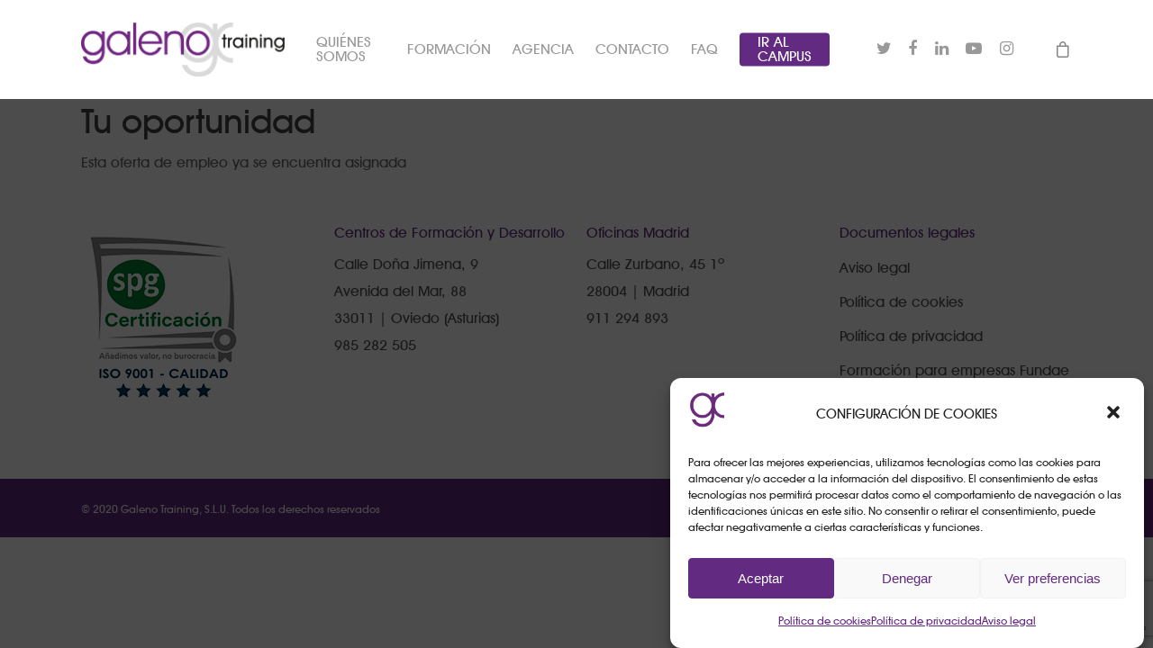

--- FILE ---
content_type: text/html; charset=UTF-8
request_url: https://www.galenotraining.com/oferta-de-empleo/camarero-a-cafeteria-mieres/
body_size: 12810
content:
<!DOCTYPE html>

<html lang="es" class="no-js">
<head>
	
	<meta charset="UTF-8">
	
	<meta name="viewport" content="width=device-width, initial-scale=1, maximum-scale=1, user-scalable=0" /><title>CAMARERO/A PARA CAFETERÍA EN MIERES &#8211; Galeno Training</title>
<link rel='dns-prefetch' href='//www.google.com' />
<link rel='dns-prefetch' href='//fonts.googleapis.com' />
<link rel='dns-prefetch' href='//s.w.org' />
<link rel="alternate" type="application/rss+xml" title="Galeno Training &raquo; Feed" href="https://www.galenotraining.com/feed/" />
<link rel="alternate" type="application/rss+xml" title="Galeno Training &raquo; Feed de los comentarios" href="https://www.galenotraining.com/comments/feed/" />
		<script type="text/javascript">
			window._wpemojiSettings = {"baseUrl":"https:\/\/s.w.org\/images\/core\/emoji\/13.0.1\/72x72\/","ext":".png","svgUrl":"https:\/\/s.w.org\/images\/core\/emoji\/13.0.1\/svg\/","svgExt":".svg","source":{"concatemoji":"https:\/\/www.galenotraining.com\/wp-includes\/js\/wp-emoji-release.min.js?ver=5.6.16"}};
			!function(e,a,t){var n,r,o,i=a.createElement("canvas"),p=i.getContext&&i.getContext("2d");function s(e,t){var a=String.fromCharCode;p.clearRect(0,0,i.width,i.height),p.fillText(a.apply(this,e),0,0);e=i.toDataURL();return p.clearRect(0,0,i.width,i.height),p.fillText(a.apply(this,t),0,0),e===i.toDataURL()}function c(e){var t=a.createElement("script");t.src=e,t.defer=t.type="text/javascript",a.getElementsByTagName("head")[0].appendChild(t)}for(o=Array("flag","emoji"),t.supports={everything:!0,everythingExceptFlag:!0},r=0;r<o.length;r++)t.supports[o[r]]=function(e){if(!p||!p.fillText)return!1;switch(p.textBaseline="top",p.font="600 32px Arial",e){case"flag":return s([127987,65039,8205,9895,65039],[127987,65039,8203,9895,65039])?!1:!s([55356,56826,55356,56819],[55356,56826,8203,55356,56819])&&!s([55356,57332,56128,56423,56128,56418,56128,56421,56128,56430,56128,56423,56128,56447],[55356,57332,8203,56128,56423,8203,56128,56418,8203,56128,56421,8203,56128,56430,8203,56128,56423,8203,56128,56447]);case"emoji":return!s([55357,56424,8205,55356,57212],[55357,56424,8203,55356,57212])}return!1}(o[r]),t.supports.everything=t.supports.everything&&t.supports[o[r]],"flag"!==o[r]&&(t.supports.everythingExceptFlag=t.supports.everythingExceptFlag&&t.supports[o[r]]);t.supports.everythingExceptFlag=t.supports.everythingExceptFlag&&!t.supports.flag,t.DOMReady=!1,t.readyCallback=function(){t.DOMReady=!0},t.supports.everything||(n=function(){t.readyCallback()},a.addEventListener?(a.addEventListener("DOMContentLoaded",n,!1),e.addEventListener("load",n,!1)):(e.attachEvent("onload",n),a.attachEvent("onreadystatechange",function(){"complete"===a.readyState&&t.readyCallback()})),(n=t.source||{}).concatemoji?c(n.concatemoji):n.wpemoji&&n.twemoji&&(c(n.twemoji),c(n.wpemoji)))}(window,document,window._wpemojiSettings);
		</script>
		<style type="text/css">
img.wp-smiley,
img.emoji {
	display: inline !important;
	border: none !important;
	box-shadow: none !important;
	height: 1em !important;
	width: 1em !important;
	margin: 0 .07em !important;
	vertical-align: -0.1em !important;
	background: none !important;
	padding: 0 !important;
}
</style>
	<link rel='stylesheet' id='wp-block-library-css'  href='https://www.galenotraining.com/wp-includes/css/dist/block-library/style.min.css?ver=5.6.16' type='text/css' media='all' />
<link rel='stylesheet' id='wc-block-vendors-style-css'  href='https://www.galenotraining.com/wp-content/plugins/woocommerce/packages/woocommerce-blocks/build/vendors-style.css?ver=3.8.1' type='text/css' media='all' />
<link rel='stylesheet' id='wc-block-style-css'  href='https://www.galenotraining.com/wp-content/plugins/woocommerce/packages/woocommerce-blocks/build/style.css?ver=3.8.1' type='text/css' media='all' />
<link rel='stylesheet' id='contact-form-7-css'  href='https://www.galenotraining.com/wp-content/plugins/contact-form-7/includes/css/styles.css?ver=5.3.2' type='text/css' media='all' />
<style id='contact-form-7-inline-css' type='text/css'>
.wpcf7 .wpcf7-recaptcha iframe {margin-bottom: 0;}.wpcf7 .wpcf7-recaptcha[data-align="center"] > div {margin: 0 auto;}.wpcf7 .wpcf7-recaptcha[data-align="right"] > div {margin: 0 0 0 auto;}
</style>
<link rel='stylesheet' id='salient-social-css'  href='https://www.galenotraining.com/wp-content/plugins/salient-social/css/style.css?ver=1.1' type='text/css' media='all' />
<style id='salient-social-inline-css' type='text/css'>

  .sharing-default-minimal .nectar-love.loved,
  body .nectar-social[data-color-override="override"].fixed > a:before, 
  body .nectar-social[data-color-override="override"].fixed .nectar-social-inner a,
  .sharing-default-minimal .nectar-social[data-color-override="override"] .nectar-social-inner a:hover {
    background-color: #8224e3;
  }
  .nectar-social.hover .nectar-love.loved,
  .nectar-social.hover > .nectar-love-button a:hover,
  .nectar-social[data-color-override="override"].hover > div a:hover,
  #single-below-header .nectar-social[data-color-override="override"].hover > div a:hover,
  .nectar-social[data-color-override="override"].hover .share-btn:hover,
  .sharing-default-minimal .nectar-social[data-color-override="override"] .nectar-social-inner a {
    border-color: #8224e3;
  }
  #single-below-header .nectar-social.hover .nectar-love.loved i,
  #single-below-header .nectar-social.hover[data-color-override="override"] a:hover,
  #single-below-header .nectar-social.hover[data-color-override="override"] a:hover i,
  #single-below-header .nectar-social.hover .nectar-love-button a:hover i,
  .nectar-love:hover i,
  .hover .nectar-love:hover .total_loves,
  .nectar-love.loved i,
  .nectar-social.hover .nectar-love.loved .total_loves,
  .nectar-social.hover .share-btn:hover, 
  .nectar-social[data-color-override="override"].hover .nectar-social-inner a:hover,
  .nectar-social[data-color-override="override"].hover > div:hover span,
  .sharing-default-minimal .nectar-social[data-color-override="override"] .nectar-social-inner a:not(:hover) i,
  .sharing-default-minimal .nectar-social[data-color-override="override"] .nectar-social-inner a:not(:hover) {
    color: #8224e3;
  }
</style>
<link rel='stylesheet' id='smart-search-css'  href='https://www.galenotraining.com/wp-content/plugins/smart-woocommerce-search/assets/dist/css/general.css?ver=ysm-2.1.0' type='text/css' media='all' />
<style id='smart-search-inline-css' type='text/css'>
.ysm-search-widget-1 .search-field[type="search"]{border-width:1px;}.ysm-search-widget-1 .search-field[type="search"]{color:#b7b7b7;}.ysm-search-widget-1 .smart-search-suggestions .smart-search-post-icon{width:50px;}.widget_product_search.ysm-active .smart-search-suggestions .smart-search-post-icon{width:50px;}
</style>
<link rel='stylesheet' id='uaf_client_css-css'  href='https://www.galenotraining.com/wp-content/uploads/useanyfont/uaf.css?ver=1719826046' type='text/css' media='all' />
<link rel='stylesheet' id='woocommerce-layout-css'  href='https://www.galenotraining.com/wp-content/plugins/woocommerce/assets/css/woocommerce-layout.css?ver=4.8.0' type='text/css' media='all' />
<link rel='stylesheet' id='woocommerce-smallscreen-css'  href='https://www.galenotraining.com/wp-content/plugins/woocommerce/assets/css/woocommerce-smallscreen.css?ver=4.8.0' type='text/css' media='only screen and (max-width: 768px)' />
<link rel='stylesheet' id='woocommerce-general-css'  href='https://www.galenotraining.com/wp-content/plugins/woocommerce/assets/css/woocommerce.css?ver=4.8.0' type='text/css' media='all' />
<style id='woocommerce-inline-inline-css' type='text/css'>
.woocommerce form .form-row .required { visibility: visible; }
</style>
<link rel='stylesheet' id='cmplz-general-css'  href='https://www.galenotraining.com/wp-content/plugins/complianz-gdpr/assets/css/cookieblocker.min.css?ver=6.1.6.1' type='text/css' media='all' />
<link rel='stylesheet' id='font-awesome-css'  href='https://www.galenotraining.com/wp-content/themes/salient/css/font-awesome.min.css?ver=4.6.4' type='text/css' media='all' />
<link rel='stylesheet' id='salient-grid-system-css'  href='https://www.galenotraining.com/wp-content/themes/salient/css/grid-system.css?ver=12.1.6' type='text/css' media='all' />
<link rel='stylesheet' id='main-styles-css'  href='https://www.galenotraining.com/wp-content/themes/salient/css/style.css?ver=12.1.6' type='text/css' media='all' />
<style id='main-styles-inline-css' type='text/css'>
html:not(.page-trans-loaded) { background-color: #ffffff; }
</style>
<link rel='stylesheet' id='nectar-ocm-fullscreen-css'  href='https://www.galenotraining.com/wp-content/themes/salient/css/off-canvas/fullscreen.css?ver=12.1.6' type='text/css' media='all' />
<link rel='stylesheet' id='nectar-single-styles-css'  href='https://www.galenotraining.com/wp-content/themes/salient/css/single.css?ver=12.1.6' type='text/css' media='all' />
<link rel='stylesheet' id='magnific-css'  href='https://www.galenotraining.com/wp-content/themes/salient/css/plugins/magnific.css?ver=8.6.0' type='text/css' media='all' />
<link rel='stylesheet' id='nectar_default_font_open_sans-css'  href='https://fonts.googleapis.com/css?family=Open+Sans%3A300%2C400%2C600%2C700&#038;subset=latin%2Clatin-ext' type='text/css' media='all' />
<link rel='stylesheet' id='responsive-css'  href='https://www.galenotraining.com/wp-content/themes/salient/css/responsive.css?ver=12.1.6' type='text/css' media='all' />
<link rel='stylesheet' id='woocommerce-css'  href='https://www.galenotraining.com/wp-content/themes/salient/css/woocommerce.css?ver=12.1.6' type='text/css' media='all' />
<link rel='stylesheet' id='select2-css'  href='https://www.galenotraining.com/wp-content/plugins/woocommerce/assets/css/select2.css?ver=4.8.0' type='text/css' media='all' />
<link rel='stylesheet' id='skin-ascend-css'  href='https://www.galenotraining.com/wp-content/themes/salient/css/ascend.css?ver=12.1.6' type='text/css' media='all' />
<link rel='stylesheet' id='dynamic-css-css'  href='https://www.galenotraining.com/wp-content/themes/salient/css/salient-dynamic-styles.css?ver=68351' type='text/css' media='all' />
<style id='dynamic-css-inline-css' type='text/css'>
#header-space{background-color:#ffffff}@media only screen and (min-width:1000px){body #ajax-content-wrap.no-scroll{min-height:calc(100vh - 110px);height:calc(100vh - 110px)!important;}}@media only screen and (min-width:1000px){#page-header-wrap.fullscreen-header,#page-header-wrap.fullscreen-header #page-header-bg,html:not(.nectar-box-roll-loaded) .nectar-box-roll > #page-header-bg.fullscreen-header,.nectar_fullscreen_zoom_recent_projects,#nectar_fullscreen_rows:not(.afterLoaded) > div{height:calc(100vh - 109px);}.wpb_row.vc_row-o-full-height.top-level,.wpb_row.vc_row-o-full-height.top-level > .col.span_12{min-height:calc(100vh - 109px);}html:not(.nectar-box-roll-loaded) .nectar-box-roll > #page-header-bg.fullscreen-header{top:110px;}.nectar-slider-wrap[data-fullscreen="true"]:not(.loaded),.nectar-slider-wrap[data-fullscreen="true"]:not(.loaded) .swiper-container{height:calc(100vh - 108px)!important;}.admin-bar .nectar-slider-wrap[data-fullscreen="true"]:not(.loaded),.admin-bar .nectar-slider-wrap[data-fullscreen="true"]:not(.loaded) .swiper-container{height:calc(100vh - 108px - 32px)!important;}}#nectar_fullscreen_rows{background-color:;}.post-type-archive-product.woocommerce .container-wrap,.tax-product_cat.woocommerce .container-wrap{background-color:#f6f6f6;}.woocommerce.single-product #single-meta{position:relative!important;top:0!important;margin:0;left:8px;height:auto;}.woocommerce.single-product #single-meta:after{display:block;content:" ";clear:both;height:1px;}.woocommerce ul.products li.product.material,.woocommerce-page ul.products li.product.material{background-color:#ffffff;}.woocommerce ul.products li.product.minimal .product-wrap,.woocommerce ul.products li.product.minimal .background-color-expand,.woocommerce-page ul.products li.product.minimal .product-wrap,.woocommerce-page ul.products li.product.minimal .background-color-expand{background-color:#ffffff;}
</style>
<link rel='stylesheet' id='redux-google-fonts-salient_redux-css'  href='https://fonts.googleapis.com/css?family=Roboto%3A500%2C300%7CLato%3A400%7CMontserrat%3A400&#038;subset=latin&#038;ver=1715855204' type='text/css' media='all' />
<script type='text/javascript' src='https://www.galenotraining.com/wp-includes/js/jquery/jquery.min.js?ver=3.5.1' id='jquery-core-js'></script>
<script type='text/javascript' src='https://www.galenotraining.com/wp-includes/js/jquery/jquery-migrate.min.js?ver=3.3.2' id='jquery-migrate-js'></script>
<script type='text/javascript' src='https://www.galenotraining.com/wp-content/plugins/woocommerce/assets/js/jquery-blockui/jquery.blockUI.min.js?ver=2.70' id='jquery-blockui-js'></script>
<script type='text/javascript' id='wc-add-to-cart-js-extra'>
/* <![CDATA[ */
var wc_add_to_cart_params = {"ajax_url":"\/wp-admin\/admin-ajax.php","wc_ajax_url":"\/?wc-ajax=%%endpoint%%","i18n_view_cart":"Ver carrito","cart_url":"https:\/\/www.galenotraining.com\/carrito\/","is_cart":"","cart_redirect_after_add":"no"};
/* ]]> */
</script>
<script type='text/javascript' src='https://www.galenotraining.com/wp-content/plugins/woocommerce/assets/js/frontend/add-to-cart.min.js?ver=4.8.0' id='wc-add-to-cart-js'></script>
<script type='text/javascript' src='https://www.galenotraining.com/wp-content/plugins/js_composer_salient/assets/js/vendors/woocommerce-add-to-cart.js?ver=6.4.2' id='vc_woocommerce-add-to-cart-js-js'></script>
<link rel="https://api.w.org/" href="https://www.galenotraining.com/wp-json/" /><link rel="EditURI" type="application/rsd+xml" title="RSD" href="https://www.galenotraining.com/xmlrpc.php?rsd" />
<link rel="wlwmanifest" type="application/wlwmanifest+xml" href="https://www.galenotraining.com/wp-includes/wlwmanifest.xml" /> 
<meta name="generator" content="WordPress 5.6.16" />
<meta name="generator" content="WooCommerce 4.8.0" />
<link rel="canonical" href="https://www.galenotraining.com/oferta-de-empleo/camarero-a-cafeteria-mieres/" />
<link rel='shortlink' href='https://www.galenotraining.com/?p=11653' />
<link rel="alternate" type="application/json+oembed" href="https://www.galenotraining.com/wp-json/oembed/1.0/embed?url=https%3A%2F%2Fwww.galenotraining.com%2Foferta-de-empleo%2Fcamarero-a-cafeteria-mieres%2F" />
<link rel="alternate" type="text/xml+oembed" href="https://www.galenotraining.com/wp-json/oembed/1.0/embed?url=https%3A%2F%2Fwww.galenotraining.com%2Foferta-de-empleo%2Fcamarero-a-cafeteria-mieres%2F&#038;format=xml" />
<!-- Google Tag Manager -->
<script>(function(w,d,s,l,i){w[l]=w[l]||[];w[l].push({'gtm.start':
new Date().getTime(),event:'gtm.js'});var f=d.getElementsByTagName(s)[0],
j=d.createElement(s),dl=l!='dataLayer'?'&l='+l:'';j.async=true;j.src=
'https://www.googletagmanager.com/gtm.js?id='+i+dl;f.parentNode.insertBefore(j,f);
})(window,document,'script','dataLayer','GTM-WPFVXM4L');</script>
<!-- End Google Tag Manager --><style>.cmplz-hidden{display:none!important;}</style><script type="text/javascript">
(function(){
var btrid = ("; " + document.cookie).split("; _btrid=").pop().split(";").shift();
var ref = encodeURIComponent(window.location.href);
var dscript = document.createElement("script");
dscript.async = true;
dscript.src = "https://dmp.citiservi.es/pxtrack.js?mode=2&sid=9428&bt=" + btrid + "&ref=" + ref;
document.head.appendChild(dscript);
})();
</script><script type="text/javascript"> var root = document.getElementsByTagName( "html" )[0]; root.setAttribute( "class", "js" ); </script>	<noscript><style>.woocommerce-product-gallery{ opacity: 1 !important; }</style></noscript>
	<meta name="generator" content="Powered by WPBakery Page Builder - drag and drop page builder for WordPress."/>
<link rel="icon" href="https://www.galenotraining.com/wp-content/uploads/2020/11/cropped-FAVICON-32x32.png" sizes="32x32" />
<link rel="icon" href="https://www.galenotraining.com/wp-content/uploads/2020/11/cropped-FAVICON-192x192.png" sizes="192x192" />
<link rel="apple-touch-icon" href="https://www.galenotraining.com/wp-content/uploads/2020/11/cropped-FAVICON-180x180.png" />
<meta name="msapplication-TileImage" content="https://www.galenotraining.com/wp-content/uploads/2020/11/cropped-FAVICON-270x270.png" />
		<style type="text/css" id="wp-custom-css">
			cuerpo  #encabezado-exterior [encabezado- transparente-datos = "verdadero"] .transparente: no (.fp-seccion-1)
{
     color de fondo: #fff  !importante;
}

/* --- formulario de contacto --- */
.one-half,
.one-third {
    position: relative;
    margin-right: 4%;
    float: left;
        margin-bottom: 20px;
 
}
 
.one-half { width: 48%; }
.one-third { width: 30.66%; }
 
.last {
    margin-right: 0 !important;
    clear: right;
}
 
@media only screen and (max-width: 767px) {
    .one-half, .one-third {
        width: 100%;
        margin-right: 0;
    }
}

body[data-footer-reveal="1"] .container-wrap {margin-bottom:15px !important; min-height:none !important}		</style>
		<noscript><style> .wpb_animate_when_almost_visible { opacity: 1; }</style></noscript>	
</head>


<body data-cmplz=1 class="ofertaempleo_galeno-template-default single single-ofertaempleo_galeno postid-11653 wp-custom-logo theme-salient woocommerce-no-js ascend wpb-js-composer js-comp-ver-6.4.2 vc_responsive" data-footer-reveal="1" data-footer-reveal-shadow="none" data-header-format="default" data-body-border="off" data-boxed-style="" data-header-breakpoint="1000" data-dropdown-style="minimal" data-cae="easeOutQuint" data-cad="950" data-megamenu-width="full-width" data-aie="zoom-out" data-ls="magnific" data-apte="standard" data-hhun="0" data-fancy-form-rcs="1" data-form-style="minimal" data-form-submit="see-through" data-is="minimal" data-button-style="slightly_rounded" data-user-account-button="false" data-flex-cols="true" data-col-gap="default" data-header-inherit-rc="false" data-header-search="false" data-animated-anchors="true" data-ajax-transitions="true" data-full-width-header="false" data-slide-out-widget-area="true" data-slide-out-widget-area-style="fullscreen-alt" data-user-set-ocm="off" data-loading-animation="none" data-bg-header="false" data-responsive="1" data-ext-responsive="true" data-header-resize="1" data-header-color="light" data-cart="true" data-remove-m-parallax="" data-remove-m-video-bgs="" data-m-animate="1" data-force-header-trans-color="light" data-smooth-scrolling="0" data-permanent-transparent="false" >
	
	<script type="text/javascript"> if(navigator.userAgent.match(/(Android|iPod|iPhone|iPad|BlackBerry|IEMobile|Opera Mini)/)) { document.body.className += " using-mobile-browser "; } </script><div id="ajax-loading-screen" data-disable-mobile="1" data-disable-fade-on-click="0" data-effect="standard" data-method="standard"><div class="loading-icon none"><span class="default-loading-icon spin"></span></div></div>	
	<div id="header-space"  data-header-mobile-fixed='1'></div> 
	
		
	<div id="header-outer" data-has-menu="true" data-has-buttons="yes" data-header-button_style="default" data-using-pr-menu="false" data-mobile-fixed="1" data-ptnm="false" data-lhe="animated_underline" data-user-set-bg="#ffffff" data-format="default" data-permanent-transparent="false" data-megamenu-rt="0" data-remove-fixed="0" data-header-resize="1" data-cart="true" data-transparency-option="" data-box-shadow="none" data-shrink-num="6" data-using-secondary="0" data-using-logo="1" data-logo-height="60" data-m-logo-height="24" data-padding="25" data-full-width="false" data-condense="false" >
		
		
<header id="top">
	<div class="container">
		<div class="row">
			<div class="col span_3">
				<a id="logo" href="https://www.galenotraining.com" data-supplied-ml-starting-dark="false" data-supplied-ml-starting="false" data-supplied-ml="false" >
					<img class="stnd default-logo" alt="Galeno Training" src="https://www.galenotraining.com/wp-content/uploads/2020/11/galeno_training.png" srcset="https://www.galenotraining.com/wp-content/uploads/2020/11/galeno_training.png 1x, https://www.galenotraining.com/wp-content/uploads/2020/11/galeno_training_G.png 2x" /><img class="starting-logo default-logo"  alt="Galeno Training" src="https://www.galenotraining.com/wp-content/uploads/2020/11/galeno_training_fondoNEGRO.png"  /><img class="starting-logo dark-version default-logo"  alt="Galeno Training" src="https://www.galenotraining.com/wp-content/uploads/2020/11/galeno_training_G.png" srcset="https://www.galenotraining.com/wp-content/uploads/2020/11/galeno_training_G.png 1x, https://www.galenotraining.com/wp-content/uploads/2020/11/galeno_training.png 2x" /> 
				</a>
				
							</div><!--/span_3-->
			
			<div class="col span_9 col_last">
										
						<a id="mobile-cart-link" href="https://www.galenotraining.com/carrito/"><i class="icon-salient-cart"></i><div class="cart-wrap"><span>0 </span></div></a>
											<div class="slide-out-widget-area-toggle mobile-icon fullscreen-alt" data-custom-color="false" data-icon-animation="simple-transform">
						<div> <a href="#sidewidgetarea" aria-label="Navigation Menu" aria-expanded="false" class="closed">
							<span aria-hidden="true"> <i class="lines-button x2"> <i class="lines"></i> </i> </span>
						</a></div> 
					</div>
								
									
					<nav>
						
						<ul class="sf-menu">	
							<li id="menu-item-5629" class="menu-item menu-item-type-post_type menu-item-object-page menu-item-has-children menu-item-5629"><a href="https://www.galenotraining.com/quienes-somos-2/">QUIÉNES SOMOS</a>
<ul class="sub-menu">
	<li id="menu-item-5494" class="menu-item menu-item-type-post_type menu-item-object-page menu-item-5494"><a href="https://www.galenotraining.com/quienes-somos-2/la-empresa/">LA EMPRESA</a></li>
	<li id="menu-item-5463" class="menu-item menu-item-type-post_type menu-item-object-page menu-item-5463"><a href="https://www.galenotraining.com/quienes-somos-2/el-equipo/">EL EQUIPO</a></li>
	<li id="menu-item-5623" class="menu-item menu-item-type-post_type menu-item-object-page menu-item-5623"><a href="https://www.galenotraining.com/quienes-somos-2/instalaciones/">LAS INSTALACIONES</a></li>
	<li id="menu-item-9926" class="menu-item menu-item-type-post_type menu-item-object-page menu-item-9926"><a href="https://www.galenotraining.com/quienes-somos-2/nuestros-clientes/">NUESTROS CLIENTES</a></li>
	<li id="menu-item-5626" class="menu-item menu-item-type-custom menu-item-object-custom menu-item-5626"><a href="http://www.galenoconsulting.com">IR AL PORTAL CORPORATIVO</a></li>
</ul>
</li>
<li id="menu-item-5119" class="menu-item menu-item-type-post_type menu-item-object-page menu-item-has-children menu-item-5119"><a href="https://www.galenotraining.com/formacion/">FORMACIÓN</a>
<ul class="sub-menu">
	<li id="menu-item-5155" class="menu-item menu-item-type-post_type menu-item-object-page menu-item-5155"><a href="https://www.galenotraining.com/formacion/formacion-ocupacional/">FORMACIÓN PARA EL EMPLEO</a></li>
	<li id="menu-item-5183" class="menu-item menu-item-type-post_type menu-item-object-page menu-item-5183"><a href="https://www.galenotraining.com/formacion/formacion-e-learning/">FORMACIÓN E-LEARNING</a></li>
	<li id="menu-item-5265" class="menu-item menu-item-type-post_type menu-item-object-page menu-item-5265"><a href="https://www.galenotraining.com/formacion/formacion-presencial/">FORMACIÓN PRESENCIAL</a></li>
	<li id="menu-item-5346" class="menu-item menu-item-type-post_type menu-item-object-page menu-item-5346"><a href="https://www.galenotraining.com/formacion/catalogo-de-formacion/">CATÁLOGO DE FORMACIÓN</a></li>
	<li id="menu-item-11301" class="menu-item menu-item-type-post_type menu-item-object-page menu-item-11301"><a href="https://www.galenotraining.com/formacion/catalogo-de-formacion/catalogo-contenidos-online/">MATRÍCULA ONLINE</a></li>
</ul>
</li>
<li id="menu-item-5379" class="menu-item menu-item-type-post_type menu-item-object-page menu-item-has-children menu-item-5379"><a href="https://www.galenotraining.com/agencia-de-colocacion/">AGENCIA</a>
<ul class="sub-menu">
	<li id="menu-item-11258" class="menu-item menu-item-type-post_type menu-item-object-page menu-item-11258"><a href="https://www.galenotraining.com/agencia-de-colocacion/unete/">ÁREA DE CANDIDATOS</a></li>
	<li id="menu-item-9829" class="menu-item menu-item-type-post_type menu-item-object-page menu-item-9829"><a href="https://www.galenotraining.com/agencia-de-colocacion/area-de-empresas/">ÁREA DE EMPRESAS</a></li>
	<li id="menu-item-11254" class="menu-item menu-item-type-post_type menu-item-object-page menu-item-11254"><a href="https://www.galenotraining.com/agencia-de-colocacion/ofertas-de-empleo/">TU OPORTUNIDAD</a></li>
	<li id="menu-item-11253" class="menu-item menu-item-type-post_type menu-item-object-page menu-item-11253"><a href="https://www.galenotraining.com/agencia-de-colocacion/objetivo-conseguido/">OBJETIVOS CONSEGUIDOS</a></li>
</ul>
</li>
<li id="menu-item-5408" class="menu-item menu-item-type-post_type menu-item-object-page menu-item-5408"><a href="https://www.galenotraining.com/contacto/">CONTACTO</a></li>
<li id="menu-item-4702" class="menu-item menu-item-type-post_type menu-item-object-page menu-item-4702"><a href="https://www.galenotraining.com/faq/">FAQ</a></li>
<li id="menu-item-5385" class="menu-item menu-item-type-custom menu-item-object-custom button_solid_color menu-item-5385"><a href="https://campus.galenoconsulting.com/">IR AL CAMPUS</a></li>
<li id="social-in-menu" class="button_social_group"><a target="_blank" href="https://twitter.com/GCGaleno"><i class="fa fa-twitter"></i> </a><a target="_blank" href="https://www.facebook.com/GalenoTraining/"><i class="fa fa-facebook"></i> </a><a target="_blank" href="https://www.linkedin.com/in/galeno-training-832b64309/"><i class="fa fa-linkedin"></i> </a><a target="_blank" href="https://www.youtube.com/channel/UCvUQQe5OV0PV40fBTFB6jcA?view_as=subscriber"><i class="fa fa-youtube-play"></i> </a><a target="_blank" href="https://www.instagram.com/galenotraining"><i class="fa fa-instagram"></i> </a></li>						</ul>
						

													<ul class="buttons sf-menu" data-user-set-ocm="off">
								
								<li class="nectar-woo-cart">				
			<div class="cart-outer" data-user-set-ocm="off" data-cart-style="dropdown">
				<div class="cart-menu-wrap">
					<div class="cart-menu">
						<a class="cart-contents" href="https://www.galenotraining.com/carrito/"><div class="cart-icon-wrap"><i class="icon-salient-cart"></i> <div class="cart-wrap"><span>0 </span></div> </div></a>
					</div>
				</div>
				
				<div class="cart-notification">
					<span class="item-name"></span> was successfully added to your cart.				</div>
				
				<div class="widget woocommerce widget_shopping_cart"><h2 class="widgettitle">Carrito</h2><div class="widget_shopping_cart_content"></div></div>					
			</div>
				
			</li>								
							</ul>
												
					</nav>
					
										
				</div><!--/span_9-->
				
								
			</div><!--/row-->
					</div><!--/container-->
	</header>
		
	</div>
	
	
<div id="search-outer" class="nectar">
	<div id="search">
		<div class="container">
			 <div id="search-box">
				 <div class="inner-wrap">
					 <div class="col span_12">
						  <form role="search" action="https://www.galenotraining.com/" method="GET">
															<input type="text" name="s"  value="Start Typing..." data-placeholder="Start Typing..." />
															
						<span><i>Press enter to begin your search</i></span>						</form>
					</div><!--/span_12-->
				</div><!--/inner-wrap-->
			 </div><!--/search-box-->
			 <div id="close"><a href="#">
				<span class="icon-salient-x" aria-hidden="true"></span>				 </a></div>
		 </div><!--/container-->
	</div><!--/search-->
</div><!--/search-outer-->
	
	<div id="ajax-content-wrap">
		
		<div id="main-wrapper" class="container">

        
    <div class="container" role="main">
        <div class="row">
                
        <div id="content">
           <div class="col span_12">
              <h1 class="titulo-ofertas-empleo">Tu oportunidad</h1>
           </div>
                                 <div class="col span_12 oferta">
              <p>Esta oferta de empleo ya se encuentra asignada</p>
           </div>
                   </div><!--.article-container -->


        </div><!--.row -->
    </div><!-- .container role: main -->

</div>

<div id="footer-outer" data-cols="4" data-custom-color="true" data-disable-copyright="false" data-matching-section-color="false" data-copyright-line="true" data-using-bg-img="false" data-bg-img-overlay="1.0" data-full-width="false" data-using-widget-area="true" data-link-hover="underline">
	
		
	<div id="footer-widgets" data-has-widgets="true" data-cols="4">
		
		<div class="container">
			
						
			<div class="row">
				
								
				<div class="col span_3">
					<!-- Footer widget area 1 -->
					<div id="text-2" class="widget widget_text">			<div class="textwidget"><p><img loading="lazy" class="alignnone size-full wp-image-13042" src="https://www.galenotraining.com/wp-content/uploads/2023/02/SELLO.png" alt="" width="183" height="200" /></p>
</div>
		</div>					</div><!--/span_3-->
					
											
						<div class="col span_3">
							<!-- Footer widget area 2 -->
							<div id="text-3" class="widget widget_text"><h4>Centros de Formación y Desarrollo</h4>			<div class="textwidget"><p>Calle Doña Jimena, 9<br />
Avenida del Mar, 88<br />
33011 | Oviedo (Asturias)<br />
985 282 505</p>
</div>
		</div>								
							</div><!--/span_3-->
							
												
						
													<div class="col span_3">
								<!-- Footer widget area 3 -->
								<div id="text-4" class="widget widget_text"><h4>Oficinas Madrid</h4>			<div class="textwidget"><p>Calle Zurbano, 45 1º<br />
28004 | Madrid<br />
911 294 893</p>
</div>
		</div>									
								</div><!--/span_3-->
														
															<div class="col span_3">
									<!-- Footer widget area 4 -->
									<div id="nav_menu-2" class="widget widget_nav_menu"><h4>Documentos legales</h4><div class="menu-menu_legal-container"><ul id="menu-menu_legal" class="menu"><li id="menu-item-10036" class="menu-item menu-item-type-post_type menu-item-object-page menu-item-10036"><a href="https://www.galenotraining.com/aviso-legal/">Aviso legal</a></li>
<li id="menu-item-10030" class="menu-item menu-item-type-post_type menu-item-object-page menu-item-10030"><a href="https://www.galenotraining.com/politica-de-cookies/">Política de cookies</a></li>
<li id="menu-item-5031" class="menu-item menu-item-type-post_type menu-item-object-page menu-item-privacy-policy menu-item-5031"><a href="https://www.galenotraining.com/politica-privacidad/">Política de privacidad</a></li>
<li id="menu-item-13958" class="menu-item menu-item-type-post_type menu-item-object-page menu-item-13958"><a href="https://www.galenotraining.com/formacion-para-empresas-fundae-asturias/">Formación para empresas Fundae Asturias</a></li>
</ul></div></div>										
									</div><!--/span_3-->
																
							</div><!--/row-->
							
														
						</div><!--/container-->
						
					</div><!--/footer-widgets-->
					
					
  <div class="row" id="copyright" data-layout="default">
	
	<div class="container">
	   
				<div class="col span_5">
		   
					   
						<p>
				© 2020 Galeno Training, S.L.U. Todos los derechos reservados			 </p>	
					   
		</div><!--/span_5-->
			   
	  <div class="col span_7 col_last">
		<ul class="social">
						   <li><a target="_blank" href="https://twitter.com/GCGaleno"><i class="fa fa-twitter"></i> </a></li> 		  			 <li><a target="_blank" href="https://www.facebook.com/GalenoTraining/"><i class="fa fa-facebook"></i> </a></li> 		  		  		  			 <li><a target="_blank" href="https://www.linkedin.com/in/galeno-training-832b64309/"><i class="fa fa-linkedin"></i> </a></li> 		  			 <li><a target="_blank" href="https://www.youtube.com/channel/UCvUQQe5OV0PV40fBTFB6jcA?view_as=subscriber"><i class="fa fa-youtube-play"></i> </a></li> 		  		  		  		  		  		  		  			 <li><a target="_blank" href="https://www.instagram.com/galenotraining"><i class="fa fa-instagram"></i></a></li> 		  		  		  		  		  		  		  		  		  		  		  		  		  		  		                  			 <li><a target="_blank" href="https://api.whatsapp.com/send?phone=34666976773"><i class="fa fa-whatsapp"></i></a></li>                			 <li><a target="_blank" href="mailto:info@galenotraining.com"><i class="fa fa-envelope"></i></a></li> 		</ul>
	  </div><!--/span_7-->

	  	
	</div><!--/container-->
	
  </div><!--/row-->
  
		
</div><!--/footer-outer-->

	
	<div id="slide-out-widget-area-bg" class="fullscreen-alt dark">
		<div class="bg-inner"></div>		</div>
		
		<div id="slide-out-widget-area" class="fullscreen-alt" data-dropdown-func="default" data-back-txt="Back">
			
			<div class="inner-wrap">			
			<div class="inner" data-prepend-menu-mobile="false">
				
				<a class="slide_out_area_close" href="#">
					<span class="icon-salient-x icon-default-style"></span>				</a>
				
				
									<div class="off-canvas-menu-container mobile-only">
						
												
						<ul class="menu">
							<li class="menu-item menu-item-type-post_type menu-item-object-page menu-item-has-children menu-item-5629"><a href="https://www.galenotraining.com/quienes-somos-2/">QUIÉNES SOMOS</a>
<ul class="sub-menu">
	<li class="menu-item menu-item-type-post_type menu-item-object-page menu-item-5494"><a href="https://www.galenotraining.com/quienes-somos-2/la-empresa/">LA EMPRESA</a></li>
	<li class="menu-item menu-item-type-post_type menu-item-object-page menu-item-5463"><a href="https://www.galenotraining.com/quienes-somos-2/el-equipo/">EL EQUIPO</a></li>
	<li class="menu-item menu-item-type-post_type menu-item-object-page menu-item-5623"><a href="https://www.galenotraining.com/quienes-somos-2/instalaciones/">LAS INSTALACIONES</a></li>
	<li class="menu-item menu-item-type-post_type menu-item-object-page menu-item-9926"><a href="https://www.galenotraining.com/quienes-somos-2/nuestros-clientes/">NUESTROS CLIENTES</a></li>
	<li class="menu-item menu-item-type-custom menu-item-object-custom menu-item-5626"><a href="http://www.galenoconsulting.com">IR AL PORTAL CORPORATIVO</a></li>
</ul>
</li>
<li class="menu-item menu-item-type-post_type menu-item-object-page menu-item-has-children menu-item-5119"><a href="https://www.galenotraining.com/formacion/">FORMACIÓN</a>
<ul class="sub-menu">
	<li class="menu-item menu-item-type-post_type menu-item-object-page menu-item-5155"><a href="https://www.galenotraining.com/formacion/formacion-ocupacional/">FORMACIÓN PARA EL EMPLEO</a></li>
	<li class="menu-item menu-item-type-post_type menu-item-object-page menu-item-5183"><a href="https://www.galenotraining.com/formacion/formacion-e-learning/">FORMACIÓN E-LEARNING</a></li>
	<li class="menu-item menu-item-type-post_type menu-item-object-page menu-item-5265"><a href="https://www.galenotraining.com/formacion/formacion-presencial/">FORMACIÓN PRESENCIAL</a></li>
	<li class="menu-item menu-item-type-post_type menu-item-object-page menu-item-5346"><a href="https://www.galenotraining.com/formacion/catalogo-de-formacion/">CATÁLOGO DE FORMACIÓN</a></li>
	<li class="menu-item menu-item-type-post_type menu-item-object-page menu-item-11301"><a href="https://www.galenotraining.com/formacion/catalogo-de-formacion/catalogo-contenidos-online/">MATRÍCULA ONLINE</a></li>
</ul>
</li>
<li class="menu-item menu-item-type-post_type menu-item-object-page menu-item-has-children menu-item-5379"><a href="https://www.galenotraining.com/agencia-de-colocacion/">AGENCIA</a>
<ul class="sub-menu">
	<li class="menu-item menu-item-type-post_type menu-item-object-page menu-item-11258"><a href="https://www.galenotraining.com/agencia-de-colocacion/unete/">ÁREA DE CANDIDATOS</a></li>
	<li class="menu-item menu-item-type-post_type menu-item-object-page menu-item-9829"><a href="https://www.galenotraining.com/agencia-de-colocacion/area-de-empresas/">ÁREA DE EMPRESAS</a></li>
	<li class="menu-item menu-item-type-post_type menu-item-object-page menu-item-11254"><a href="https://www.galenotraining.com/agencia-de-colocacion/ofertas-de-empleo/">TU OPORTUNIDAD</a></li>
	<li class="menu-item menu-item-type-post_type menu-item-object-page menu-item-11253"><a href="https://www.galenotraining.com/agencia-de-colocacion/objetivo-conseguido/">OBJETIVOS CONSEGUIDOS</a></li>
</ul>
</li>
<li class="menu-item menu-item-type-post_type menu-item-object-page menu-item-5408"><a href="https://www.galenotraining.com/contacto/">CONTACTO</a></li>
<li class="menu-item menu-item-type-post_type menu-item-object-page menu-item-4702"><a href="https://www.galenotraining.com/faq/">FAQ</a></li>
<li class="menu-item menu-item-type-custom menu-item-object-custom menu-item-5385"><a href="https://campus.galenoconsulting.com/">IR AL CAMPUS</a></li>
							
						</ul>
						
						<ul class="menu secondary-header-items">
													</ul>
					</div>
										
				</div>
				
				<div class="bottom-meta-wrap"><ul class="off-canvas-social-links mobile-only"><li><a target="_blank" href="https://twitter.com/GCGaleno"><i class="fa fa-twitter"></i> </a></li><li><a target="_blank" href="https://www.facebook.com/GalenoTraining/"><i class="fa fa-facebook"></i> </a></li><li><a target="_blank" href="https://www.linkedin.com/in/galeno-training-832b64309/"><i class="fa fa-linkedin"></i> </a></li><li><a target="_blank" href="https://www.youtube.com/channel/UCvUQQe5OV0PV40fBTFB6jcA?view_as=subscriber"><i class="fa fa-youtube-play"></i> </a></li><li><a target="_blank" href="https://www.instagram.com/galenotraining"><i class="fa fa-instagram"></i> </a></li></ul></div><!--/bottom-meta-wrap--></div> <!--/inner-wrap-->					
				</div>
		
</div> <!--/ajax-content-wrap-->

	<a id="to-top" class="
	mobile-enabled	"><i class="fa fa-angle-up"></i></a>
	
<!-- Consent Management powered by Complianz | GDPR/CCPA Cookie Consent https://wordpress.org/plugins/complianz-gdpr -->
<div id="cmplz-cookiebanner-container"><div class="cmplz-cookiebanner cmplz-hidden banner-1 optin cmplz-bottom-right cmplz-categories-type-view-preferences" aria-modal="true" data-nosnippet="true" role="dialog" aria-live="polite" aria-labelledby="cmplz-header-1-optin" aria-describedby="cmplz-message-1-optin">
	<div class="cmplz-header">
		<div class="cmplz-logo"><img width="512" height="512" src="https://www.galenotraining.com/wp-content/uploads/2020/11/cropped-FAVICON.png" class="attachment-cmplz_banner_image size-cmplz_banner_image" alt="Galeno Training" loading="lazy" srcset="https://www.galenotraining.com/wp-content/uploads/2020/11/cropped-FAVICON.png 512w, https://www.galenotraining.com/wp-content/uploads/2020/11/cropped-FAVICON-300x300.png 300w, https://www.galenotraining.com/wp-content/uploads/2020/11/cropped-FAVICON-150x150.png 150w, https://www.galenotraining.com/wp-content/uploads/2020/11/cropped-FAVICON-100x100.png 100w, https://www.galenotraining.com/wp-content/uploads/2020/11/cropped-FAVICON-140x140.png 140w, https://www.galenotraining.com/wp-content/uploads/2020/11/cropped-FAVICON-500x500.png 500w, https://www.galenotraining.com/wp-content/uploads/2020/11/cropped-FAVICON-350x350.png 350w, https://www.galenotraining.com/wp-content/uploads/2020/11/cropped-FAVICON-270x270.png 270w, https://www.galenotraining.com/wp-content/uploads/2020/11/cropped-FAVICON-192x192.png 192w, https://www.galenotraining.com/wp-content/uploads/2020/11/cropped-FAVICON-180x180.png 180w, https://www.galenotraining.com/wp-content/uploads/2020/11/cropped-FAVICON-32x32.png 32w" sizes="(max-width: 512px) 100vw, 512px" /></div>
		<div class="cmplz-title" id="cmplz-header-1-optin">CONFIGURACIÓN DE COOKIES</div>
		<a class="cmplz-close" tabindex="0" role="button">
			<svg aria-hidden="true" focusable="false" data-prefix="fas" data-icon="times" class="svg-inline--fa fa-times fa-w-11" role="img" xmlns="http://www.w3.org/2000/svg" viewBox="0 0 352 512"><path fill="currentColor" d="M242.72 256l100.07-100.07c12.28-12.28 12.28-32.19 0-44.48l-22.24-22.24c-12.28-12.28-32.19-12.28-44.48 0L176 189.28 75.93 89.21c-12.28-12.28-32.19-12.28-44.48 0L9.21 111.45c-12.28 12.28-12.28 32.19 0 44.48L109.28 256 9.21 356.07c-12.28 12.28-12.28 32.19 0 44.48l22.24 22.24c12.28 12.28 32.2 12.28 44.48 0L176 322.72l100.07 100.07c12.28 12.28 32.2 12.28 44.48 0l22.24-22.24c12.28-12.28 12.28-32.19 0-44.48L242.72 256z"></path></svg>
		</a>
	</div>

		<div class="cmplz-divider cmplz-divider-header"></div>
		<div class="cmplz-body">
			<div class="cmplz-message" id="cmplz-message-1-optin">Para ofrecer las mejores experiencias, utilizamos tecnologías como las cookies para almacenar y/o acceder a la información del dispositivo. El consentimiento de estas tecnologías nos permitirá procesar datos como el comportamiento de navegación o las identificaciones únicas en este sitio. No consentir o retirar el consentimiento, puede afectar negativamente a ciertas características y funciones.</div>
			<!-- categories start -->
			<div class="cmplz-categories">
				<details class="cmplz-category cmplz-functional" >
					<summary>
						<span class="cmplz-category-header">
							<span class="cmplz-category-title">Funcional</span>
							<span class='cmplz-always-active'>
								<span class="cmplz-banner-checkbox">
									<input type="checkbox"
										   id="cmplz-functional-optin"
										   data-category="cmplz_functional"
										   class="cmplz-consent-checkbox cmplz-functional"
										   size="40"
										   value="1"/>
									<label class="cmplz-label" for="cmplz-functional-optin" tabindex="0"><span>Funcional</span></label>
								</span>
								Siempre activo							</span>
							<span class="cmplz-icon cmplz-open"></span>
						</span>
					</summary>
					<div class="cmplz-description">
						<span class="cmplz-description-functional">El almacenamiento o acceso técnico es estrictamente necesario para el propósito legítimo de permitir el uso de un servicio específico explícitamente solicitado por el abonado o usuario, o con el único propósito de llevar a cabo la transmisión de una comunicación a través de una red de comunicaciones electrónicas.</span>
					</div>
				</details>

				<details class="cmplz-category cmplz-preferences" >
					<summary>
						<span class="cmplz-category-header">
							<span class="cmplz-category-title">Preferencias</span>
							<span class="cmplz-banner-checkbox">
								<input type="checkbox"
									   id="cmplz-preferences-optin"
									   data-category="cmplz_preferences"
									   class="cmplz-consent-checkbox cmplz-preferences"
									   size="40"
									   value="1"/>
								<label class="cmplz-label" for="cmplz-preferences-optin" tabindex="0"><span>Preferencias</span></label>
							</span>
							<span class="cmplz-icon cmplz-open"></span>
						</span>
					</summary>
					<div class="cmplz-description">
						<span class="cmplz-description-preferences">El almacenamiento o acceso técnico es necesario para la finalidad legítima de almacenar preferencias no solicitadas por el abonado o usuario.</span>
					</div>
				</details>

				<details class="cmplz-category cmplz-statistics" >
					<summary>
						<span class="cmplz-category-header">
							<span class="cmplz-category-title">Estadísticas</span>
							<span class="cmplz-banner-checkbox">
								<input type="checkbox"
									   id="cmplz-statistics-optin"
									   data-category="cmplz_statistics"
									   class="cmplz-consent-checkbox cmplz-statistics"
									   size="40"
									   value="1"/>
								<label class="cmplz-label" for="cmplz-statistics-optin" tabindex="0"><span>Estadísticas</span></label>
							</span>
							<span class="cmplz-icon cmplz-open"></span>
						</span>
					</summary>
					<div class="cmplz-description">
						<span class="cmplz-description-statistics">El almacenamiento o acceso técnico que es utilizado exclusivamente con fines estadísticos.</span>
						<span class="cmplz-description-statistics-anonymous">El almacenamiento o acceso técnico que se utiliza exclusivamente con fines estadísticos anónimos. Sin un requerimiento, el cumplimiento voluntario por parte de tu Proveedor de servicios de Internet, o los registros adicionales de un tercero, la información almacenada o recuperada sólo para este propósito no se puede utilizar para identificarte.</span>
					</div>
				</details>
				<details class="cmplz-category cmplz-marketing" >
					<summary>
						<span class="cmplz-category-header">
							<span class="cmplz-category-title">Marketing</span>
								<span class="cmplz-banner-checkbox">
									<input type="checkbox"
										   id="cmplz-marketing-optin"
										   data-category="cmplz_marketing"
										   class="cmplz-consent-checkbox cmplz-marketing"
										   size="40"
										   value="1"/>
									<label class="cmplz-label" for="cmplz-marketing-optin" tabindex="0"><span>Marketing</span></label>
								</span>
							<span class="cmplz-icon cmplz-open"></span>
						</span>
					</summary>
					<div class="cmplz-description">
						<span class="cmplz-description-marketing">El almacenamiento o acceso técnico es necesario para crear perfiles de usuario para enviar publicidad, o para rastrear al usuario en una web o en varias web con fines de marketing similares.</span>
					</div>
				</details>
			</div><!-- categories end -->
					</div>

		<div class="cmplz-links cmplz-information">
			<a class="cmplz-link cmplz-manage-options cookie-statement" href="#" data-relative_url="#cmplz-manage-consent-container">Administrar opciones</a>
			<a class="cmplz-link cmplz-manage-third-parties cookie-statement" href="#" data-relative_url="#cmplz-cookies-overview">Gestionar los servicios</a>
			<a class="cmplz-link cmplz-manage-vendors tcf cookie-statement" href="#" data-relative_url="#cmplz-tcf-wrapper">Gestionar proveedores</a>
			<a class="cmplz-link cmplz-external cmplz-read-more-purposes tcf" target="_blank" rel="noopener noreferrer nofollow" href="https://cookiedatabase.org/tcf/purposes/">Leer más sobre estos propósitos</a>
					</div>

	<div class="cmplz-divider cmplz-footer"></div>

	<div class="cmplz-buttons">
		<button class="cmplz-btn cmplz-accept">Aceptar</button>
		<button class="cmplz-btn cmplz-deny">Denegar</button>
		<button class="cmplz-btn cmplz-view-preferences">Ver preferencias</button>
		<button class="cmplz-btn cmplz-save-preferences">Guardar preferencias</button>
		<a class="cmplz-btn cmplz-manage-options tcf cookie-statement" href="#" data-relative_url="#cmplz-manage-consent-container">Ver preferencias</a>
			</div>

	<div class="cmplz-links cmplz-documents">
		<a class="cmplz-link cookie-statement" href="#" data-relative_url="">{title}</a>
		<a class="cmplz-link privacy-statement" href="#" data-relative_url="">{title}</a>
		<a class="cmplz-link impressum" href="#" data-relative_url="">{title}</a>
			</div>

</div>


</div>
					<div id="cmplz-manage-consent" data-nosnippet="true"><button class="cmplz-btn cmplz-hidden cmplz-manage-consent manage-consent-1">CONSENTIMIENTO DE COOKIES</button>

</div>	<script type="text/javascript">
		(function () {
			var c = document.body.className;
			c = c.replace(/woocommerce-no-js/, 'woocommerce-js');
			document.body.className = c;
		})()
	</script>
	<script type='text/javascript' id='contact-form-7-js-extra'>
/* <![CDATA[ */
var wpcf7 = {"apiSettings":{"root":"https:\/\/www.galenotraining.com\/wp-json\/contact-form-7\/v1","namespace":"contact-form-7\/v1"}};
/* ]]> */
</script>
<script type='text/javascript' src='https://www.galenotraining.com/wp-content/plugins/contact-form-7/includes/js/scripts.js?ver=5.3.2' id='contact-form-7-js'></script>
<script type='text/javascript' id='salient-social-js-extra'>
/* <![CDATA[ */
var nectarLove = {"ajaxurl":"https:\/\/www.galenotraining.com\/wp-admin\/admin-ajax.php","postID":"11653","rooturl":"https:\/\/www.galenotraining.com","loveNonce":"3e64c4b0c1"};
/* ]]> */
</script>
<script type='text/javascript' src='https://www.galenotraining.com/wp-content/plugins/salient-social/js/salient-social.js?ver=1.1' id='salient-social-js'></script>
<script type='text/javascript' id='smart-search-general-js-extra'>
/* <![CDATA[ */
var ysm_L10n = {"restUrl":"https:\/\/www.galenotraining.com\/wp-json\/ysm\/v1\/search?","enable_search":"0","enable_product_search":"1","loader_icon":"https:\/\/www.galenotraining.com\/wp-content\/plugins\/smart-woocommerce-search\/assets\/images\/loader6.gif","custom_1_char_count":"3","custom_1_no_results_text":"Sin resultados","custom_1_layout":"product","product_char_count":"3","product_no_results_text":"No Results"};
/* ]]> */
</script>
<script type='text/javascript' src='https://www.galenotraining.com/wp-content/plugins/smart-woocommerce-search/assets/dist/js/main.js?ver=ysm-2.1.0' id='smart-search-general-js'></script>
<script type='text/javascript' src='https://www.galenotraining.com/wp-content/plugins/woocommerce/assets/js/js-cookie/js.cookie.min.js?ver=2.1.4' id='js-cookie-js'></script>
<script type='text/javascript' id='woocommerce-js-extra'>
/* <![CDATA[ */
var woocommerce_params = {"ajax_url":"\/wp-admin\/admin-ajax.php","wc_ajax_url":"\/?wc-ajax=%%endpoint%%"};
/* ]]> */
</script>
<script type='text/javascript' src='https://www.galenotraining.com/wp-content/plugins/woocommerce/assets/js/frontend/woocommerce.min.js?ver=4.8.0' id='woocommerce-js'></script>
<script type='text/javascript' id='wc-cart-fragments-js-extra'>
/* <![CDATA[ */
var wc_cart_fragments_params = {"ajax_url":"\/wp-admin\/admin-ajax.php","wc_ajax_url":"\/?wc-ajax=%%endpoint%%","cart_hash_key":"wc_cart_hash_7cae17ebc85fc7fde49e48e202fa364e","fragment_name":"wc_fragments_7cae17ebc85fc7fde49e48e202fa364e","request_timeout":"5000"};
/* ]]> */
</script>
<script type='text/javascript' src='https://www.galenotraining.com/wp-content/plugins/woocommerce/assets/js/frontend/cart-fragments.min.js?ver=4.8.0' id='wc-cart-fragments-js'></script>
<script type='text/javascript' src='https://www.google.com/recaptcha/api.js?render=6LemDA0qAAAAABGkqwMLZFNGWeAv7D2F9HdB0wxU&#038;ver=3.0' id='google-recaptcha-js'></script>
<script type='text/javascript' id='wpcf7-recaptcha-js-extra'>
/* <![CDATA[ */
var wpcf7_recaptcha = {"sitekey":"6LemDA0qAAAAABGkqwMLZFNGWeAv7D2F9HdB0wxU","actions":{"homepage":"homepage","contactform":"contactform"}};
/* ]]> */
</script>
<script type='text/javascript' src='https://www.galenotraining.com/wp-content/plugins/contact-form-7/modules/recaptcha/script.js?ver=5.3.2' id='wpcf7-recaptcha-js'></script>
<script type='text/javascript' src='https://www.galenotraining.com/wp-content/themes/salient/js/third-party/jquery.easing.js?ver=1.3' id='jquery-easing-js'></script>
<script type='text/javascript' src='https://www.galenotraining.com/wp-content/themes/salient/js/third-party/jquery.mousewheel.js?ver=3.1.13' id='jquery-mousewheel-js'></script>
<script type='text/javascript' src='https://www.galenotraining.com/wp-content/themes/salient/js/priority.js?ver=12.1.6' id='nectar_priority-js'></script>
<script type='text/javascript' src='https://www.galenotraining.com/wp-content/themes/salient/js/third-party/transit.js?ver=0.9.9' id='nectar-transit-js'></script>
<script type='text/javascript' src='https://www.galenotraining.com/wp-content/themes/salient/js/third-party/waypoints.js?ver=4.0.1' id='nectar-waypoints-js'></script>
<script type='text/javascript' src='https://www.galenotraining.com/wp-content/plugins/salient-portfolio/js/third-party/imagesLoaded.min.js?ver=4.1.4' id='imagesLoaded-js'></script>
<script type='text/javascript' src='https://www.galenotraining.com/wp-content/themes/salient/js/third-party/hoverintent.js?ver=1.9' id='hoverintent-js'></script>
<script type='text/javascript' src='https://www.galenotraining.com/wp-content/themes/salient/js/third-party/magnific.js?ver=7.0.1' id='magnific-js'></script>
<script type='text/javascript' src='https://www.galenotraining.com/wp-content/themes/salient/js/third-party/superfish.js?ver=1.4.8' id='superfish-js'></script>
<script type='text/javascript' id='nectar-frontend-js-extra'>
/* <![CDATA[ */
var nectarLove = {"ajaxurl":"https:\/\/www.galenotraining.com\/wp-admin\/admin-ajax.php","postID":"11653","rooturl":"https:\/\/www.galenotraining.com","disqusComments":"false","loveNonce":"3e64c4b0c1","mapApiKey":"AIzaSyAg3iF-jtrtw92DC2yjeLG7zl3ytNt6kt4"};
/* ]]> */
</script>
<script type='text/javascript' src='https://www.galenotraining.com/wp-content/themes/salient/js/init.js?ver=12.1.6' id='nectar-frontend-js'></script>
<script type='text/javascript' src='https://www.galenotraining.com/wp-content/plugins/salient-core/js/third-party/touchswipe.min.js?ver=1.0' id='touchswipe-js'></script>
<script type='text/javascript' src='https://www.galenotraining.com/wp-content/plugins/woocommerce/assets/js/select2/select2.full.min.js?ver=4.0.3' id='select2-js'></script>
<script type='text/javascript' id='cmplz-cookiebanner-js-extra'>
/* <![CDATA[ */
var complianz = {"prefix":"cmplz_","user_banner_id":"1","set_cookies":[],"block_ajax_content":"","banner_version":"19","version":"6.1.6.1","store_consent":"","do_not_track":"","consenttype":"optin","region":"eu","geoip":"","dismiss_timeout":"","disable_cookiebanner":"","soft_cookiewall":"1","dismiss_on_scroll":"","cookie_expiry":"365","url":"https:\/\/www.galenotraining.com\/wp-json\/complianz\/v1\/","locale":"lang=es&locale=es_ES","set_cookies_on_root":"","cookie_domain":"","current_policy_id":"14","cookie_path":"\/","categories":{"statistics":"estad\u00edsticas","marketing":"m\u00e1rketing"},"tcf_active":"","placeholdertext":"Haz clic para aceptar cookies de marketing y permitir este contenido","css_file":"https:\/\/www.galenotraining.com\/wp-content\/uploads\/complianz\/css\/banner-{banner_id}-{type}.css?v=19","page_links":{"eu":{"cookie-statement":{"title":"Pol\u00edtica de cookies","url":"https:\/\/www.galenotraining.com\/politica-de-cookies\/"},"privacy-statement":{"title":"Pol\u00edtica de privacidad","url":"https:\/\/www.galenotraining.com\/politica-privacidad\/"},"impressum":{"title":"Aviso legal","url":"https:\/\/www.galenotraining.com\/aviso-legal\/"}},"us":{"impressum":{"title":"Aviso legal","url":"https:\/\/www.galenotraining.com\/aviso-legal\/"}},"uk":{"impressum":{"title":"Aviso legal","url":"https:\/\/www.galenotraining.com\/aviso-legal\/"}},"ca":{"impressum":{"title":"Aviso legal","url":"https:\/\/www.galenotraining.com\/aviso-legal\/"}},"au":{"impressum":{"title":"Aviso legal","url":"https:\/\/www.galenotraining.com\/aviso-legal\/"}},"za":{"impressum":{"title":"Aviso legal","url":"https:\/\/www.galenotraining.com\/aviso-legal\/"}},"br":{"impressum":{"title":"Aviso legal","url":"https:\/\/www.galenotraining.com\/aviso-legal\/"}}},"tm_categories":"","forceEnableStats":"","preview":"","clean_cookies":""};
/* ]]> */
</script>
<script defer type='text/javascript' src='https://www.galenotraining.com/wp-content/plugins/complianz-gdpr/cookiebanner/js/complianz.min.js?ver=6.1.6.1' id='cmplz-cookiebanner-js'></script>
<script type='text/javascript' src='https://www.galenotraining.com/wp-includes/js/wp-embed.min.js?ver=5.6.16' id='wp-embed-js'></script>
<script type='text/javascript' src='https://www.galenotraining.com/wp-content/themes/salient/js/map.js?ver=1.0' id='nectarMap-js'></script>
<!-- Statistics script Complianz GDPR/CCPA -->
					<script type="text/plain" data-category="statistics"></script></body>
</html>

--- FILE ---
content_type: text/html; charset=utf-8
request_url: https://www.google.com/recaptcha/api2/anchor?ar=1&k=6LemDA0qAAAAABGkqwMLZFNGWeAv7D2F9HdB0wxU&co=aHR0cHM6Ly93d3cuZ2FsZW5vdHJhaW5pbmcuY29tOjQ0Mw..&hl=en&v=PoyoqOPhxBO7pBk68S4YbpHZ&size=invisible&anchor-ms=20000&execute-ms=30000&cb=vzv5n8dqys7w
body_size: 48808
content:
<!DOCTYPE HTML><html dir="ltr" lang="en"><head><meta http-equiv="Content-Type" content="text/html; charset=UTF-8">
<meta http-equiv="X-UA-Compatible" content="IE=edge">
<title>reCAPTCHA</title>
<style type="text/css">
/* cyrillic-ext */
@font-face {
  font-family: 'Roboto';
  font-style: normal;
  font-weight: 400;
  font-stretch: 100%;
  src: url(//fonts.gstatic.com/s/roboto/v48/KFO7CnqEu92Fr1ME7kSn66aGLdTylUAMa3GUBHMdazTgWw.woff2) format('woff2');
  unicode-range: U+0460-052F, U+1C80-1C8A, U+20B4, U+2DE0-2DFF, U+A640-A69F, U+FE2E-FE2F;
}
/* cyrillic */
@font-face {
  font-family: 'Roboto';
  font-style: normal;
  font-weight: 400;
  font-stretch: 100%;
  src: url(//fonts.gstatic.com/s/roboto/v48/KFO7CnqEu92Fr1ME7kSn66aGLdTylUAMa3iUBHMdazTgWw.woff2) format('woff2');
  unicode-range: U+0301, U+0400-045F, U+0490-0491, U+04B0-04B1, U+2116;
}
/* greek-ext */
@font-face {
  font-family: 'Roboto';
  font-style: normal;
  font-weight: 400;
  font-stretch: 100%;
  src: url(//fonts.gstatic.com/s/roboto/v48/KFO7CnqEu92Fr1ME7kSn66aGLdTylUAMa3CUBHMdazTgWw.woff2) format('woff2');
  unicode-range: U+1F00-1FFF;
}
/* greek */
@font-face {
  font-family: 'Roboto';
  font-style: normal;
  font-weight: 400;
  font-stretch: 100%;
  src: url(//fonts.gstatic.com/s/roboto/v48/KFO7CnqEu92Fr1ME7kSn66aGLdTylUAMa3-UBHMdazTgWw.woff2) format('woff2');
  unicode-range: U+0370-0377, U+037A-037F, U+0384-038A, U+038C, U+038E-03A1, U+03A3-03FF;
}
/* math */
@font-face {
  font-family: 'Roboto';
  font-style: normal;
  font-weight: 400;
  font-stretch: 100%;
  src: url(//fonts.gstatic.com/s/roboto/v48/KFO7CnqEu92Fr1ME7kSn66aGLdTylUAMawCUBHMdazTgWw.woff2) format('woff2');
  unicode-range: U+0302-0303, U+0305, U+0307-0308, U+0310, U+0312, U+0315, U+031A, U+0326-0327, U+032C, U+032F-0330, U+0332-0333, U+0338, U+033A, U+0346, U+034D, U+0391-03A1, U+03A3-03A9, U+03B1-03C9, U+03D1, U+03D5-03D6, U+03F0-03F1, U+03F4-03F5, U+2016-2017, U+2034-2038, U+203C, U+2040, U+2043, U+2047, U+2050, U+2057, U+205F, U+2070-2071, U+2074-208E, U+2090-209C, U+20D0-20DC, U+20E1, U+20E5-20EF, U+2100-2112, U+2114-2115, U+2117-2121, U+2123-214F, U+2190, U+2192, U+2194-21AE, U+21B0-21E5, U+21F1-21F2, U+21F4-2211, U+2213-2214, U+2216-22FF, U+2308-230B, U+2310, U+2319, U+231C-2321, U+2336-237A, U+237C, U+2395, U+239B-23B7, U+23D0, U+23DC-23E1, U+2474-2475, U+25AF, U+25B3, U+25B7, U+25BD, U+25C1, U+25CA, U+25CC, U+25FB, U+266D-266F, U+27C0-27FF, U+2900-2AFF, U+2B0E-2B11, U+2B30-2B4C, U+2BFE, U+3030, U+FF5B, U+FF5D, U+1D400-1D7FF, U+1EE00-1EEFF;
}
/* symbols */
@font-face {
  font-family: 'Roboto';
  font-style: normal;
  font-weight: 400;
  font-stretch: 100%;
  src: url(//fonts.gstatic.com/s/roboto/v48/KFO7CnqEu92Fr1ME7kSn66aGLdTylUAMaxKUBHMdazTgWw.woff2) format('woff2');
  unicode-range: U+0001-000C, U+000E-001F, U+007F-009F, U+20DD-20E0, U+20E2-20E4, U+2150-218F, U+2190, U+2192, U+2194-2199, U+21AF, U+21E6-21F0, U+21F3, U+2218-2219, U+2299, U+22C4-22C6, U+2300-243F, U+2440-244A, U+2460-24FF, U+25A0-27BF, U+2800-28FF, U+2921-2922, U+2981, U+29BF, U+29EB, U+2B00-2BFF, U+4DC0-4DFF, U+FFF9-FFFB, U+10140-1018E, U+10190-1019C, U+101A0, U+101D0-101FD, U+102E0-102FB, U+10E60-10E7E, U+1D2C0-1D2D3, U+1D2E0-1D37F, U+1F000-1F0FF, U+1F100-1F1AD, U+1F1E6-1F1FF, U+1F30D-1F30F, U+1F315, U+1F31C, U+1F31E, U+1F320-1F32C, U+1F336, U+1F378, U+1F37D, U+1F382, U+1F393-1F39F, U+1F3A7-1F3A8, U+1F3AC-1F3AF, U+1F3C2, U+1F3C4-1F3C6, U+1F3CA-1F3CE, U+1F3D4-1F3E0, U+1F3ED, U+1F3F1-1F3F3, U+1F3F5-1F3F7, U+1F408, U+1F415, U+1F41F, U+1F426, U+1F43F, U+1F441-1F442, U+1F444, U+1F446-1F449, U+1F44C-1F44E, U+1F453, U+1F46A, U+1F47D, U+1F4A3, U+1F4B0, U+1F4B3, U+1F4B9, U+1F4BB, U+1F4BF, U+1F4C8-1F4CB, U+1F4D6, U+1F4DA, U+1F4DF, U+1F4E3-1F4E6, U+1F4EA-1F4ED, U+1F4F7, U+1F4F9-1F4FB, U+1F4FD-1F4FE, U+1F503, U+1F507-1F50B, U+1F50D, U+1F512-1F513, U+1F53E-1F54A, U+1F54F-1F5FA, U+1F610, U+1F650-1F67F, U+1F687, U+1F68D, U+1F691, U+1F694, U+1F698, U+1F6AD, U+1F6B2, U+1F6B9-1F6BA, U+1F6BC, U+1F6C6-1F6CF, U+1F6D3-1F6D7, U+1F6E0-1F6EA, U+1F6F0-1F6F3, U+1F6F7-1F6FC, U+1F700-1F7FF, U+1F800-1F80B, U+1F810-1F847, U+1F850-1F859, U+1F860-1F887, U+1F890-1F8AD, U+1F8B0-1F8BB, U+1F8C0-1F8C1, U+1F900-1F90B, U+1F93B, U+1F946, U+1F984, U+1F996, U+1F9E9, U+1FA00-1FA6F, U+1FA70-1FA7C, U+1FA80-1FA89, U+1FA8F-1FAC6, U+1FACE-1FADC, U+1FADF-1FAE9, U+1FAF0-1FAF8, U+1FB00-1FBFF;
}
/* vietnamese */
@font-face {
  font-family: 'Roboto';
  font-style: normal;
  font-weight: 400;
  font-stretch: 100%;
  src: url(//fonts.gstatic.com/s/roboto/v48/KFO7CnqEu92Fr1ME7kSn66aGLdTylUAMa3OUBHMdazTgWw.woff2) format('woff2');
  unicode-range: U+0102-0103, U+0110-0111, U+0128-0129, U+0168-0169, U+01A0-01A1, U+01AF-01B0, U+0300-0301, U+0303-0304, U+0308-0309, U+0323, U+0329, U+1EA0-1EF9, U+20AB;
}
/* latin-ext */
@font-face {
  font-family: 'Roboto';
  font-style: normal;
  font-weight: 400;
  font-stretch: 100%;
  src: url(//fonts.gstatic.com/s/roboto/v48/KFO7CnqEu92Fr1ME7kSn66aGLdTylUAMa3KUBHMdazTgWw.woff2) format('woff2');
  unicode-range: U+0100-02BA, U+02BD-02C5, U+02C7-02CC, U+02CE-02D7, U+02DD-02FF, U+0304, U+0308, U+0329, U+1D00-1DBF, U+1E00-1E9F, U+1EF2-1EFF, U+2020, U+20A0-20AB, U+20AD-20C0, U+2113, U+2C60-2C7F, U+A720-A7FF;
}
/* latin */
@font-face {
  font-family: 'Roboto';
  font-style: normal;
  font-weight: 400;
  font-stretch: 100%;
  src: url(//fonts.gstatic.com/s/roboto/v48/KFO7CnqEu92Fr1ME7kSn66aGLdTylUAMa3yUBHMdazQ.woff2) format('woff2');
  unicode-range: U+0000-00FF, U+0131, U+0152-0153, U+02BB-02BC, U+02C6, U+02DA, U+02DC, U+0304, U+0308, U+0329, U+2000-206F, U+20AC, U+2122, U+2191, U+2193, U+2212, U+2215, U+FEFF, U+FFFD;
}
/* cyrillic-ext */
@font-face {
  font-family: 'Roboto';
  font-style: normal;
  font-weight: 500;
  font-stretch: 100%;
  src: url(//fonts.gstatic.com/s/roboto/v48/KFO7CnqEu92Fr1ME7kSn66aGLdTylUAMa3GUBHMdazTgWw.woff2) format('woff2');
  unicode-range: U+0460-052F, U+1C80-1C8A, U+20B4, U+2DE0-2DFF, U+A640-A69F, U+FE2E-FE2F;
}
/* cyrillic */
@font-face {
  font-family: 'Roboto';
  font-style: normal;
  font-weight: 500;
  font-stretch: 100%;
  src: url(//fonts.gstatic.com/s/roboto/v48/KFO7CnqEu92Fr1ME7kSn66aGLdTylUAMa3iUBHMdazTgWw.woff2) format('woff2');
  unicode-range: U+0301, U+0400-045F, U+0490-0491, U+04B0-04B1, U+2116;
}
/* greek-ext */
@font-face {
  font-family: 'Roboto';
  font-style: normal;
  font-weight: 500;
  font-stretch: 100%;
  src: url(//fonts.gstatic.com/s/roboto/v48/KFO7CnqEu92Fr1ME7kSn66aGLdTylUAMa3CUBHMdazTgWw.woff2) format('woff2');
  unicode-range: U+1F00-1FFF;
}
/* greek */
@font-face {
  font-family: 'Roboto';
  font-style: normal;
  font-weight: 500;
  font-stretch: 100%;
  src: url(//fonts.gstatic.com/s/roboto/v48/KFO7CnqEu92Fr1ME7kSn66aGLdTylUAMa3-UBHMdazTgWw.woff2) format('woff2');
  unicode-range: U+0370-0377, U+037A-037F, U+0384-038A, U+038C, U+038E-03A1, U+03A3-03FF;
}
/* math */
@font-face {
  font-family: 'Roboto';
  font-style: normal;
  font-weight: 500;
  font-stretch: 100%;
  src: url(//fonts.gstatic.com/s/roboto/v48/KFO7CnqEu92Fr1ME7kSn66aGLdTylUAMawCUBHMdazTgWw.woff2) format('woff2');
  unicode-range: U+0302-0303, U+0305, U+0307-0308, U+0310, U+0312, U+0315, U+031A, U+0326-0327, U+032C, U+032F-0330, U+0332-0333, U+0338, U+033A, U+0346, U+034D, U+0391-03A1, U+03A3-03A9, U+03B1-03C9, U+03D1, U+03D5-03D6, U+03F0-03F1, U+03F4-03F5, U+2016-2017, U+2034-2038, U+203C, U+2040, U+2043, U+2047, U+2050, U+2057, U+205F, U+2070-2071, U+2074-208E, U+2090-209C, U+20D0-20DC, U+20E1, U+20E5-20EF, U+2100-2112, U+2114-2115, U+2117-2121, U+2123-214F, U+2190, U+2192, U+2194-21AE, U+21B0-21E5, U+21F1-21F2, U+21F4-2211, U+2213-2214, U+2216-22FF, U+2308-230B, U+2310, U+2319, U+231C-2321, U+2336-237A, U+237C, U+2395, U+239B-23B7, U+23D0, U+23DC-23E1, U+2474-2475, U+25AF, U+25B3, U+25B7, U+25BD, U+25C1, U+25CA, U+25CC, U+25FB, U+266D-266F, U+27C0-27FF, U+2900-2AFF, U+2B0E-2B11, U+2B30-2B4C, U+2BFE, U+3030, U+FF5B, U+FF5D, U+1D400-1D7FF, U+1EE00-1EEFF;
}
/* symbols */
@font-face {
  font-family: 'Roboto';
  font-style: normal;
  font-weight: 500;
  font-stretch: 100%;
  src: url(//fonts.gstatic.com/s/roboto/v48/KFO7CnqEu92Fr1ME7kSn66aGLdTylUAMaxKUBHMdazTgWw.woff2) format('woff2');
  unicode-range: U+0001-000C, U+000E-001F, U+007F-009F, U+20DD-20E0, U+20E2-20E4, U+2150-218F, U+2190, U+2192, U+2194-2199, U+21AF, U+21E6-21F0, U+21F3, U+2218-2219, U+2299, U+22C4-22C6, U+2300-243F, U+2440-244A, U+2460-24FF, U+25A0-27BF, U+2800-28FF, U+2921-2922, U+2981, U+29BF, U+29EB, U+2B00-2BFF, U+4DC0-4DFF, U+FFF9-FFFB, U+10140-1018E, U+10190-1019C, U+101A0, U+101D0-101FD, U+102E0-102FB, U+10E60-10E7E, U+1D2C0-1D2D3, U+1D2E0-1D37F, U+1F000-1F0FF, U+1F100-1F1AD, U+1F1E6-1F1FF, U+1F30D-1F30F, U+1F315, U+1F31C, U+1F31E, U+1F320-1F32C, U+1F336, U+1F378, U+1F37D, U+1F382, U+1F393-1F39F, U+1F3A7-1F3A8, U+1F3AC-1F3AF, U+1F3C2, U+1F3C4-1F3C6, U+1F3CA-1F3CE, U+1F3D4-1F3E0, U+1F3ED, U+1F3F1-1F3F3, U+1F3F5-1F3F7, U+1F408, U+1F415, U+1F41F, U+1F426, U+1F43F, U+1F441-1F442, U+1F444, U+1F446-1F449, U+1F44C-1F44E, U+1F453, U+1F46A, U+1F47D, U+1F4A3, U+1F4B0, U+1F4B3, U+1F4B9, U+1F4BB, U+1F4BF, U+1F4C8-1F4CB, U+1F4D6, U+1F4DA, U+1F4DF, U+1F4E3-1F4E6, U+1F4EA-1F4ED, U+1F4F7, U+1F4F9-1F4FB, U+1F4FD-1F4FE, U+1F503, U+1F507-1F50B, U+1F50D, U+1F512-1F513, U+1F53E-1F54A, U+1F54F-1F5FA, U+1F610, U+1F650-1F67F, U+1F687, U+1F68D, U+1F691, U+1F694, U+1F698, U+1F6AD, U+1F6B2, U+1F6B9-1F6BA, U+1F6BC, U+1F6C6-1F6CF, U+1F6D3-1F6D7, U+1F6E0-1F6EA, U+1F6F0-1F6F3, U+1F6F7-1F6FC, U+1F700-1F7FF, U+1F800-1F80B, U+1F810-1F847, U+1F850-1F859, U+1F860-1F887, U+1F890-1F8AD, U+1F8B0-1F8BB, U+1F8C0-1F8C1, U+1F900-1F90B, U+1F93B, U+1F946, U+1F984, U+1F996, U+1F9E9, U+1FA00-1FA6F, U+1FA70-1FA7C, U+1FA80-1FA89, U+1FA8F-1FAC6, U+1FACE-1FADC, U+1FADF-1FAE9, U+1FAF0-1FAF8, U+1FB00-1FBFF;
}
/* vietnamese */
@font-face {
  font-family: 'Roboto';
  font-style: normal;
  font-weight: 500;
  font-stretch: 100%;
  src: url(//fonts.gstatic.com/s/roboto/v48/KFO7CnqEu92Fr1ME7kSn66aGLdTylUAMa3OUBHMdazTgWw.woff2) format('woff2');
  unicode-range: U+0102-0103, U+0110-0111, U+0128-0129, U+0168-0169, U+01A0-01A1, U+01AF-01B0, U+0300-0301, U+0303-0304, U+0308-0309, U+0323, U+0329, U+1EA0-1EF9, U+20AB;
}
/* latin-ext */
@font-face {
  font-family: 'Roboto';
  font-style: normal;
  font-weight: 500;
  font-stretch: 100%;
  src: url(//fonts.gstatic.com/s/roboto/v48/KFO7CnqEu92Fr1ME7kSn66aGLdTylUAMa3KUBHMdazTgWw.woff2) format('woff2');
  unicode-range: U+0100-02BA, U+02BD-02C5, U+02C7-02CC, U+02CE-02D7, U+02DD-02FF, U+0304, U+0308, U+0329, U+1D00-1DBF, U+1E00-1E9F, U+1EF2-1EFF, U+2020, U+20A0-20AB, U+20AD-20C0, U+2113, U+2C60-2C7F, U+A720-A7FF;
}
/* latin */
@font-face {
  font-family: 'Roboto';
  font-style: normal;
  font-weight: 500;
  font-stretch: 100%;
  src: url(//fonts.gstatic.com/s/roboto/v48/KFO7CnqEu92Fr1ME7kSn66aGLdTylUAMa3yUBHMdazQ.woff2) format('woff2');
  unicode-range: U+0000-00FF, U+0131, U+0152-0153, U+02BB-02BC, U+02C6, U+02DA, U+02DC, U+0304, U+0308, U+0329, U+2000-206F, U+20AC, U+2122, U+2191, U+2193, U+2212, U+2215, U+FEFF, U+FFFD;
}
/* cyrillic-ext */
@font-face {
  font-family: 'Roboto';
  font-style: normal;
  font-weight: 900;
  font-stretch: 100%;
  src: url(//fonts.gstatic.com/s/roboto/v48/KFO7CnqEu92Fr1ME7kSn66aGLdTylUAMa3GUBHMdazTgWw.woff2) format('woff2');
  unicode-range: U+0460-052F, U+1C80-1C8A, U+20B4, U+2DE0-2DFF, U+A640-A69F, U+FE2E-FE2F;
}
/* cyrillic */
@font-face {
  font-family: 'Roboto';
  font-style: normal;
  font-weight: 900;
  font-stretch: 100%;
  src: url(//fonts.gstatic.com/s/roboto/v48/KFO7CnqEu92Fr1ME7kSn66aGLdTylUAMa3iUBHMdazTgWw.woff2) format('woff2');
  unicode-range: U+0301, U+0400-045F, U+0490-0491, U+04B0-04B1, U+2116;
}
/* greek-ext */
@font-face {
  font-family: 'Roboto';
  font-style: normal;
  font-weight: 900;
  font-stretch: 100%;
  src: url(//fonts.gstatic.com/s/roboto/v48/KFO7CnqEu92Fr1ME7kSn66aGLdTylUAMa3CUBHMdazTgWw.woff2) format('woff2');
  unicode-range: U+1F00-1FFF;
}
/* greek */
@font-face {
  font-family: 'Roboto';
  font-style: normal;
  font-weight: 900;
  font-stretch: 100%;
  src: url(//fonts.gstatic.com/s/roboto/v48/KFO7CnqEu92Fr1ME7kSn66aGLdTylUAMa3-UBHMdazTgWw.woff2) format('woff2');
  unicode-range: U+0370-0377, U+037A-037F, U+0384-038A, U+038C, U+038E-03A1, U+03A3-03FF;
}
/* math */
@font-face {
  font-family: 'Roboto';
  font-style: normal;
  font-weight: 900;
  font-stretch: 100%;
  src: url(//fonts.gstatic.com/s/roboto/v48/KFO7CnqEu92Fr1ME7kSn66aGLdTylUAMawCUBHMdazTgWw.woff2) format('woff2');
  unicode-range: U+0302-0303, U+0305, U+0307-0308, U+0310, U+0312, U+0315, U+031A, U+0326-0327, U+032C, U+032F-0330, U+0332-0333, U+0338, U+033A, U+0346, U+034D, U+0391-03A1, U+03A3-03A9, U+03B1-03C9, U+03D1, U+03D5-03D6, U+03F0-03F1, U+03F4-03F5, U+2016-2017, U+2034-2038, U+203C, U+2040, U+2043, U+2047, U+2050, U+2057, U+205F, U+2070-2071, U+2074-208E, U+2090-209C, U+20D0-20DC, U+20E1, U+20E5-20EF, U+2100-2112, U+2114-2115, U+2117-2121, U+2123-214F, U+2190, U+2192, U+2194-21AE, U+21B0-21E5, U+21F1-21F2, U+21F4-2211, U+2213-2214, U+2216-22FF, U+2308-230B, U+2310, U+2319, U+231C-2321, U+2336-237A, U+237C, U+2395, U+239B-23B7, U+23D0, U+23DC-23E1, U+2474-2475, U+25AF, U+25B3, U+25B7, U+25BD, U+25C1, U+25CA, U+25CC, U+25FB, U+266D-266F, U+27C0-27FF, U+2900-2AFF, U+2B0E-2B11, U+2B30-2B4C, U+2BFE, U+3030, U+FF5B, U+FF5D, U+1D400-1D7FF, U+1EE00-1EEFF;
}
/* symbols */
@font-face {
  font-family: 'Roboto';
  font-style: normal;
  font-weight: 900;
  font-stretch: 100%;
  src: url(//fonts.gstatic.com/s/roboto/v48/KFO7CnqEu92Fr1ME7kSn66aGLdTylUAMaxKUBHMdazTgWw.woff2) format('woff2');
  unicode-range: U+0001-000C, U+000E-001F, U+007F-009F, U+20DD-20E0, U+20E2-20E4, U+2150-218F, U+2190, U+2192, U+2194-2199, U+21AF, U+21E6-21F0, U+21F3, U+2218-2219, U+2299, U+22C4-22C6, U+2300-243F, U+2440-244A, U+2460-24FF, U+25A0-27BF, U+2800-28FF, U+2921-2922, U+2981, U+29BF, U+29EB, U+2B00-2BFF, U+4DC0-4DFF, U+FFF9-FFFB, U+10140-1018E, U+10190-1019C, U+101A0, U+101D0-101FD, U+102E0-102FB, U+10E60-10E7E, U+1D2C0-1D2D3, U+1D2E0-1D37F, U+1F000-1F0FF, U+1F100-1F1AD, U+1F1E6-1F1FF, U+1F30D-1F30F, U+1F315, U+1F31C, U+1F31E, U+1F320-1F32C, U+1F336, U+1F378, U+1F37D, U+1F382, U+1F393-1F39F, U+1F3A7-1F3A8, U+1F3AC-1F3AF, U+1F3C2, U+1F3C4-1F3C6, U+1F3CA-1F3CE, U+1F3D4-1F3E0, U+1F3ED, U+1F3F1-1F3F3, U+1F3F5-1F3F7, U+1F408, U+1F415, U+1F41F, U+1F426, U+1F43F, U+1F441-1F442, U+1F444, U+1F446-1F449, U+1F44C-1F44E, U+1F453, U+1F46A, U+1F47D, U+1F4A3, U+1F4B0, U+1F4B3, U+1F4B9, U+1F4BB, U+1F4BF, U+1F4C8-1F4CB, U+1F4D6, U+1F4DA, U+1F4DF, U+1F4E3-1F4E6, U+1F4EA-1F4ED, U+1F4F7, U+1F4F9-1F4FB, U+1F4FD-1F4FE, U+1F503, U+1F507-1F50B, U+1F50D, U+1F512-1F513, U+1F53E-1F54A, U+1F54F-1F5FA, U+1F610, U+1F650-1F67F, U+1F687, U+1F68D, U+1F691, U+1F694, U+1F698, U+1F6AD, U+1F6B2, U+1F6B9-1F6BA, U+1F6BC, U+1F6C6-1F6CF, U+1F6D3-1F6D7, U+1F6E0-1F6EA, U+1F6F0-1F6F3, U+1F6F7-1F6FC, U+1F700-1F7FF, U+1F800-1F80B, U+1F810-1F847, U+1F850-1F859, U+1F860-1F887, U+1F890-1F8AD, U+1F8B0-1F8BB, U+1F8C0-1F8C1, U+1F900-1F90B, U+1F93B, U+1F946, U+1F984, U+1F996, U+1F9E9, U+1FA00-1FA6F, U+1FA70-1FA7C, U+1FA80-1FA89, U+1FA8F-1FAC6, U+1FACE-1FADC, U+1FADF-1FAE9, U+1FAF0-1FAF8, U+1FB00-1FBFF;
}
/* vietnamese */
@font-face {
  font-family: 'Roboto';
  font-style: normal;
  font-weight: 900;
  font-stretch: 100%;
  src: url(//fonts.gstatic.com/s/roboto/v48/KFO7CnqEu92Fr1ME7kSn66aGLdTylUAMa3OUBHMdazTgWw.woff2) format('woff2');
  unicode-range: U+0102-0103, U+0110-0111, U+0128-0129, U+0168-0169, U+01A0-01A1, U+01AF-01B0, U+0300-0301, U+0303-0304, U+0308-0309, U+0323, U+0329, U+1EA0-1EF9, U+20AB;
}
/* latin-ext */
@font-face {
  font-family: 'Roboto';
  font-style: normal;
  font-weight: 900;
  font-stretch: 100%;
  src: url(//fonts.gstatic.com/s/roboto/v48/KFO7CnqEu92Fr1ME7kSn66aGLdTylUAMa3KUBHMdazTgWw.woff2) format('woff2');
  unicode-range: U+0100-02BA, U+02BD-02C5, U+02C7-02CC, U+02CE-02D7, U+02DD-02FF, U+0304, U+0308, U+0329, U+1D00-1DBF, U+1E00-1E9F, U+1EF2-1EFF, U+2020, U+20A0-20AB, U+20AD-20C0, U+2113, U+2C60-2C7F, U+A720-A7FF;
}
/* latin */
@font-face {
  font-family: 'Roboto';
  font-style: normal;
  font-weight: 900;
  font-stretch: 100%;
  src: url(//fonts.gstatic.com/s/roboto/v48/KFO7CnqEu92Fr1ME7kSn66aGLdTylUAMa3yUBHMdazQ.woff2) format('woff2');
  unicode-range: U+0000-00FF, U+0131, U+0152-0153, U+02BB-02BC, U+02C6, U+02DA, U+02DC, U+0304, U+0308, U+0329, U+2000-206F, U+20AC, U+2122, U+2191, U+2193, U+2212, U+2215, U+FEFF, U+FFFD;
}

</style>
<link rel="stylesheet" type="text/css" href="https://www.gstatic.com/recaptcha/releases/PoyoqOPhxBO7pBk68S4YbpHZ/styles__ltr.css">
<script nonce="R1weMmxVjgCByQ9hTKtMAw" type="text/javascript">window['__recaptcha_api'] = 'https://www.google.com/recaptcha/api2/';</script>
<script type="text/javascript" src="https://www.gstatic.com/recaptcha/releases/PoyoqOPhxBO7pBk68S4YbpHZ/recaptcha__en.js" nonce="R1weMmxVjgCByQ9hTKtMAw">
      
    </script></head>
<body><div id="rc-anchor-alert" class="rc-anchor-alert"></div>
<input type="hidden" id="recaptcha-token" value="[base64]">
<script type="text/javascript" nonce="R1weMmxVjgCByQ9hTKtMAw">
      recaptcha.anchor.Main.init("[\x22ainput\x22,[\x22bgdata\x22,\x22\x22,\[base64]/[base64]/[base64]/[base64]/[base64]/[base64]/KGcoTywyNTMsTy5PKSxVRyhPLEMpKTpnKE8sMjUzLEMpLE8pKSxsKSksTykpfSxieT1mdW5jdGlvbihDLE8sdSxsKXtmb3IobD0odT1SKEMpLDApO08+MDtPLS0pbD1sPDw4fFooQyk7ZyhDLHUsbCl9LFVHPWZ1bmN0aW9uKEMsTyl7Qy5pLmxlbmd0aD4xMDQ/[base64]/[base64]/[base64]/[base64]/[base64]/[base64]/[base64]\\u003d\x22,\[base64]\\u003d\\u003d\x22,\x22w4pPdMKvwrFJTsK4b2Rhw6AhwoPCt8OSwqVawp4+w6g3ZHrCm8KEworCk8OKwro/KMOtw5LDjHwDwoXDpsOmwojDsEgaOsKMwooCARVJBcOgw5HDjsKGwoJ6ViJVw5sFw4XCrhHCnRFEVcOzw6PCmRjCjsKbQMOkfcO9wrdMwq5vPRUew5DCiHvCrMOQDcOFw7Vww6VZCcOCwoZEwqTDmhhcLhYEbnZIw69VYsK+w7NBw6nDrsOJw7oJw5TDgHTClsKOwo/DsSTDmA09w6skFGvDsUx+w6nDtkPCoBHCqMOPwo7Ch8KMAMKhwphVwpYJd2V7SUlaw4F3w7PDilfDvsOxwpbCsMKFwqDDiMKVS0dCGxogNUhDOX3DlMK+wocRw41qPsKna8O2w6PCr8OwK8O9wq/CgUgOBcOIAkXCkVACw5LDuwjCkl0tQsO8w5sSw7/[base64]/BRjCl8KSc0zDkB/CkMKyw41lIsOywqDCg8KDVcOTBVXDr8KCwoMEwrrCrcKNw5rDr0zCgl4jw5cVwo42w6HCm8KRwqLDlcOZRsKaCsOsw7towpDDrsKmwrRAw7zCrAdAIsKXMcOudVnCksK4D3LCssOQw5ckw7Jpw5M4A8OddMKew5A+w4vCgU3DhMK3wpvCh8ORCzg/w4wQUsK/TsKPUMKIUMO6fxvCqQMVwo3DgsOZwrzCgUh4R8KaU1g7UMObw75zwqV4K07DqCBDw6pXw7fCisKew7oyE8OAwp7CmcOvJFHChcK/w44aw6hOw4w7BMK0w71ew51vBA7DtQ7Cu8Kdw6s9w44zw5PCn8KvHMKVTwrDnMOcBsO7LF7CisKoBSTDplpkYwPDtgrDpUkOeMOLCcK2wq/[base64]/CgEfCs8OwFsO0UigyOiV0WsOgworDoHoCZR/DnsKJwrPDhMKbT8Ocw5FfaxDCmMO/WAUGwqzCg8OQw61Ow5JXw6nCvcO/fHE7L8OOMMOVw7/CgMOSc8OLw4cLOsKSwp7Cint/[base64]/Dtn8sWMKfw7RSFGHDmzI4dsO4WMKlwr9bw6Jpw49ZwrrDnMOIKMKodsOiwqzDhx/Ci2Myw6fDu8KuEcOtFcOyRcObEsOoOsOAGcO4AR4BasO/BVhyOnVswp9KD8KGw6TCocOBw4HCrVrDuGrDg8ObTsKeUFhrwoszKDNyGsOWw7wFQ8Ofw5bCq8OCN1kma8KmwrbCvHxQwoXChAzChC0qw4lUGD8pw67DunNbfkHDrm9Lw5fDtiLCiV5Qw7RSOcKKw4HDtTfCkMKWw6hXw6/Dtmp1w5NPAsO8I8KrfMK+BXjDphYBLHYmQsOTBgppw77CkkfCh8KzwpjCtcOEZjkCwoh2w71CJXRQw4XCnQXCgsKIb3LCsCzDkE7ClMODQFFjKSs4wqPDhcKoBMKZw4HDjcKKBcKNIMOfTQ/DqsOoCFXCocOuIAl1wq4gTixpwpBawpMMFMOwwo1Nw5vCmsOPwrkkHkvDtghsGXbDiVrDpMKpwpbDt8OIMsOOwr/Dskpvwo1MSMKSw6ItW2/DpsK1YMKIwo98wqt6U1opGcOTw6PDuMO1Q8KVBsO7w6/[base64]/DgyvChMOoNxwaD8Onw5pdwrbCk8ODwr0YwpBDw6EZbcO+wrPDmMKuGVbCn8OBwosZw7zDoS42w7zDucKqAnEZZz/ChRFtTMO3e2PDusKOwozCuAnCrcONw6jCucKPwoUOTMOOb8KCO8OUw7nDiQZAw4d6wrnCljoYFsK6NMKBIzLCnlU1E8K3woTDusOZPi0+I2PCtmvDsX3Cm0YAMcOwbMO1WXXCimLDvi3Dq1LDisO2V8OwwqrCscOfwrNseh7DssOESsOfw4vCvsKeZsKiSgtQZk/DgsKuOsOZP3wLw5lWw7fDhxQ6w67DhMK3wosSw68CdCMTLgJuwoRPwpvCjXwxZcKdw63CoAonDBzChAIKCcKoT8O8a3/[base64]/[base64]/wqRPOxnCmF3DrcK/wo/DnMKZwrcIw4bCh8KZV2bDu8KWcsK6wpV6w6wZw6/Ci18iwq4bwpbDmT9Vw4jDmMOXwrgBZhrDuGItwpfCiWHDvSPCqMOdMMKddsKBwr/CuMKGwq/[base64]/Dq0R5MhsCwog8dhDDg8KBw4Qfw5U4w540wq7DtcKDBBg4wqRRw67CsmrDqsOXMsK4KsOxw73DtsKqYgMzwpEtGVI/X8OUw4PCsQjCisKPwo8Mf8KTJSUbw73DvmbDhD/DtmTCjMOnwqlvTsK7wpDCisKyQcKuw7tewqzCmH7DvMOoWcKdwrkIwp1ge0Y4wpzCpMOFCnYcwotpw5DDumNXwq95Szs+wq0Tw4fDqsO0AW4LXRDDj8OPwrZFf8K0w5fDmMO0MsOgccOXEsOrNx7CrMOowrHDlcOOcA8VbU3CsHFnwo/CnR/[base64]/w7c7wpkOw5PDkShXwqjDsn8hw47Ck8OFJcKfwqo2fsKBw6pHw4QbwoDCj8ORw4dwEcOVw47CtsKSw7ZjwpHCgMOlw6TDt3nCgTwXJjvDhUNOQDBSA8O5f8Odw5ZMwrZUw6PDvQYqw6cwwpDDpATChcKrwr7Du8ONMMOxw7t8wrM/KXZiRMOaw4Edw4jDkMOIwrHCiXDDicO4CDw/TcKGMTlEQQgrVBzDqQ8Yw7nCmUQlLsKjGcOdw63Cg3PCjzEIwrdxEsOmLwZ8w7RcFkLDmMKLw592woh/X1zDqVwScsKVw69PBsO/GkPCssKowq3DgQjDuMOIwrV8w7heXsOITcK4wo7DssO3ShDCg8Oww63CisOVOwzDrwnDiitQw6MmwojCvMKjYUPDiRvCj8OHEQ3CvcOVwrZ5L8OEw5cvw6MCNBorc8KLdjjClsOBwr8Iw73CqcOVwo8MMV/DuE3Clj5Lw5MPwoAeCAQFwptydynDgy8pw6bDpMK9VQlKwqxOw4okwrDDsx/DghrClMOIw6/[base64]/AS0wwrUvaMO6w4fDlQ5BGhwJecOmwpzDmsOBHWHDqU/Dhjx/FsKlw7zDlcKKwrfCiVw6wqzCrMOBU8ObwrwXdC/CnsOlcCk+w6nDjjnCuyBxwqt0B0ZlZ2HDlEHCpsKsQiHCjcKIwrkgYcOGw6TDtcOzw4HCnMKdwr/ChSjCu3PDvMKiUEbCt8KBfDvDuMOxwoLCsWXDicKjNQ/Cm8K9acK4wqDCrg/CkQBow7sZJm/Cn8OFMMKZdMOrAcKhUcK4wrELWEfCiynDiMKFB8K6w6jDjlzDlmR9w6fCscO1w4XCssKtGnfCnsKuwr1PMzHCusKhIFBBYkrDtcKvZj4WTcK3KMKbbcKZw4HDt8OKZ8OPbsOQwoY9b3vCk8OAwrzCusO2w7oMwq7CjzZ7J8OADC/CiMO2DTFVwpUTwppWAMOmw5Imw7NhwqDCgF7DkMKkX8KswpQKwpVLw57CiSwAw7nDgnbCuMOdwplYMARpwq3Cij94woIrZMOjw6fDq3ZNwoPCmsKaMMKiFhnCgiTCr39IwoZuwoI0CsOcAlt2wrjCtcOKwp/Dq8O4wqnDmMOEdcKBZ8KcwpjDr8KfwpvDt8KiKcOCwp0jwoFoYsOuw7fCo8OXw6rDsMKcw5PCjghpwpTCsHlNVx7CqirCpAgIwqTDlMOKQcOXwojDl8KRw5VIc2XDkBvCr8Kxw7DCgRVGw6MuGsOpwqTCjMKAw6DDkcKPL8OxW8Kjw5bDkMKyw7zCtATCqFgxw5HChi/CvVNHw5HCkxFQwrTDlkdkwrvCpGvDpHbDocKkHcO5HMKGNsK/w58sw4fDkEbCv8Krw6Mow4MHHT8IwrdXPXZyw68Bwq1Ow5Yvw77DgMOZMMO6w5XDv8KOMcK7PkxEYMKqMxnDpHHCtjjChcKtEcOrCcO4w40Qw6zCok3CocO2wr3DvMOhYmFtwp8lwr3DlsKdw6ABOVUmCsKpRlPCiMOqag/DnMKZd8OjZxXDlWwpTsKvwqnCkS7DvMKzFDw+w5hcwqM1w6UtJXpMwrIrw6vCl0pcCcKSQ8ORwqUYeHkSXBXCgAE0woXCpm3DnMKsVEnDsMOnG8Oiw5fDk8K/AsOKTcOoKGXClsOLESpiw7YCXcKuHsOQwp/[base64]/woRBP0vCmsKWw4jCsMKxw77CgcOXX8KIXcO4w7fCk2jClcK5wp1jwrjCpGZVw7nDqsKGQCE6wrrDuSrDiw3DhMONwoPCg0gtwo1owovCkMORCsK0Z8OsemNNfAkxScK3wpUzw58DXW46FMOKMXQVIh/Dhj5MVcKsCAs7IsKoAF3Cp1zCvHYAw45Ew7TCg8Okw7ZCwqTCtz0XCDBpwojCocOAw4fCjnjDpDjDucOFwq9aw4TCmlhLwqDCghLDjsKhw5DDsX8EwoYFw6Vlw7vCh17CqVvDnUDCt8K6ASXCtMK4wp/DvAYawrgofMKvwopSfMK/SsOuwrrCvMOrKynCtcK6w5hCw7tvw5vCi3FefGbDhMOCw57CsCxGUsOmwqbClcK/Rj/DpcOFw7wSfMO9w5kVGsKmw5QpEsKqfyXClMKKLsOsbVvDgWR5wqU2W0jCm8KCw5HDt8O4wpLDs8OOYVMBw5zDn8Kuw4MYSn3Ch8O7YFfDgcOlS03ChsOfw5oEacOnRMKiwqwKHF/[base64]/[base64]/[base64]/[base64]/CrVHDq0LCl8K9wrFXwqZ4wrF5SsKHw7ZNw4ATHEzCk8OnwovCpcOkw4bDscOuwoPDvEDCjMKDw7BUw4wUw77DnU/CrBTCuCcTY8OQw6FBw5XDvhfDi1fCmQ0LKknDk0rDnnkIw4gCSEDCq8OGw4jDssO9wplMKMOlJ8OAMMOAGcKTwqwiw7ovH8O9w7wpwrnDqURLKMOsXMOGJcOwLwLCr8KxPz7CtMKxw5/CrFrCp1MDXsOswrHCmCIaLDtxwrvDqsOYwqsOw7A2wrXCswUtw7bDpcO2wo0uMmrDosKlfm9/CCPDh8KHw7cDwrN0N8KLWUzCgUt8Y8Ktw7zDnWtHJl8sw4jClldWw5Q1worCsW/DmX1HBcKCcnrCv8KwwqsfTz7DpBPDsDJGwp3DnMKPUcOrw6JlwqDCrsOzHFIERMODw47CnsO8c8OzRyvDkW8ZYcOZwp/CqT1Yw5AJwpYFHW/[base64]/CrMOXOC5LbcKdZk7DnQZSwqzDv1RPPMOIwp5NTyzDoVg0wo7CjcOEwoZfwolLwrHDn8OPwqFEOljCtRJQwptpw5DDtsOsd8K2w5XDg8K3Dk9qw4MmP8KWAA7Co2l3cnbClMKmWkXDkMK/[base64]/B8KzCEbCvx3ChAsgwrlnwpnDknXCpnPCkcK8W8O1RznDjsOVAsK4ecO8NDLCnsOewp7DkmpbR8ORTsKswoTDsBXDlMKuwp/CtsOEXsKxwpfDpcOcw7/DuksqWsOxWcOeLD4KesOeSgTDkxzDhcOZd8KtHsOuwoPCnsKCfxrCqsKBw63CjAUdwq7ClkI+E8OGXRocw4/Dmi7CosK1w6vClcK5w6NiAsKfw6PCmsKoDMOGwpETwq3DvcK+wpDCtsKSFiMbwrAwSm/CpHDDq3TCkBjDl1zDk8O8fAAXw5LDsWvDsHAARSjCrcONO8Otw7jCsMKTesO1w7bDo8OXw7R0fGljdhcQUzgYw6HDv8Oiwq7DrDMkdQ45wrLDggdhUMOidHJjR8OxeVMsTzXChMOhw7BVM2zCtW/DmnvCiMKBcMOFw5g/J8Ouw5PDvmLCqBvCmhjDpMOWIh48woFJwoTColbDv2YCw4dhICovWcKLLcOOw47Cg8K4TQDDkMOrZcO7wrBVU8K3w793wqTDlxdaZ8KlUyd7Y8KuwqZew5XCvQfCkHMsK1/DgsK8woYfwrrChUDCkMKLwoVUw4Z4EzTDqAxUworClsKrO8KAw4c2w69/[base64]/CozccwrcwZ2xwwo3ChA5hw6Jnw73CucK4w7LDsMO+MhY5wpV3w6R0HMK9RGvCiSHCpC5sw5XCvsKpKsKmP3RmwotlwrPCuBk1dgJGARJPwrzCp8KtIsOawoLCuMKuCh8MAzN7FkXCvy/[base64]/[base64]/[base64]/CsXVFw5Yow41+wpJjwqgew7XDt8OOYcKVesKxwq/[base64]/PhZ8w74/ecKGMGZAVFZFI8KCO8Kyw4EnQx/ChHRBw4cPwqh/w5DDkTLCr8K4Al06H8OnDltKZhXDuGYwIMKOw40GW8KeVX/CoWglBB/[base64]/wrFtwoDDvFDCnA5AwqVAw77ClmDCngBWUsO+P3LDo8KoLTPDjRgAKcK9wpPDrMKSAMKjAHo9w7txDsO5w7PDhMKCwqXCm8KVckMOwp7CknRpT8OPwpPCkB8WSx/DhsKKw50Sw7fDswdPBsKfw6HClH/DiBB9w53Dh8K8w5bCmcOgwrg9R8OSJW5QecKYUk5KaQVhw7HCtgA8wqEUwp1vw73CmA4WwoTDu20Pwr1pwqlTcw7DrcKXwpdAw7VKPzV+wrRpw6zDnsKYOQV7NV3DjmbCpcKkwpTDqRciw6obw5PDrBjDksKywpbCmnJEw7x5w6craMK/w6/DkAXDqGEWQnNGwpHCiiHDgAXCiRdPwoPCvATCk3UTw5kgwrjDoT/[base64]/[base64]/[base64]/Cil9uw7cqbcKQwpjDocOVQ8KzwoDCkMO9w6M/[base64]/DhMOcw795H2BIwpDDvsKtw7EWVzAOw6TCr0TCncO2aMKmw4fCtRl3w41kwrozw6HCtMOtw6twUkzDoDzDtyfCscOSS8KQwq8Tw6LDucO7dBrDq0HCp2PCtXLChsO/esODRMKkeXvDocK8w63CpcOPV8Ouw5nCqsOmTcKxJcK7Y8Omw4NYVMOuKsOqw7LCs8Knwr8swoUVwqISw78Vw6vCjsKlw53CkMKYbno0JiFxclFSwq5bw4bDlsKpwqjCnGfCh8KuMR0cwoAVL2M/[base64]/BsK/aMKvO2LCshTCs3jDpgdvYcKfwojDrT9tTGNMZEBuQ3JZw4pmIh/[base64]/CqijCnMOSEsKuw5rCryJmwqlTBMOzCsKewr57VsKYbcKfGzYDw7gIewBkScOWw7PDrT/[base64]/Ch8ObDGkNWic8fRV5w5TChMKnNCbCkMOlGUfCm1NKwrwSw5fCncKhw7V6OsOhwpstfxjCi8O1w7JGBTnDpnhVw57Ci8O2w4/Cly7DjXXDrcKywrs/w5IHTBs1w6rCmC/CiMKcwqFAw6fDqcOpV8OnwrVQwroRwrXDsDXDtcKPKVzDosOVw5XCk8OuRMKvw4FOwpsHSWAsLlFXPWHDl1Rjwoosw4bDrcKiw6fDi8OOLMOywp4GbMOkcsKbw4HDmkwoOF7CjWPDnWXDm8OgworDiMK6wq9Vw7AhQwfDrAjCsHjCnjPDlcKcw4JVTcOrwos/[base64]/CpsKFw5xCVMK5OygRFSTDvlc2woh7KEDDn1/DtsOWwr4MwrZtw5dfMsOlwqp5AsKvwpIaVD9Ew6PDjMOrecOFYyRkwpRwGsOIwqtaNEt6w4XCncKhw4M1dTrCpsO5QcKCwoDDn8KCwqfDoQXDsMOlAB7Dmg7CtlDDkGBWd8Ozw4bCl2vChVEhbTTDoTIHw4HDgMOpAVNkw70MwrdrwrDDqcO/wqo3wrQBw7DDk8KhJMKvVMK3BsOvwrLCncKuw6YnV8OWAGtvwpvDtsKlVWpWP1ZddnI8w7LCpkMOJVgdZDrCgijClhLDqFUVwqzCuD0zw4jCiXjCuMOAw7hGcSQVJ8KLCGzDuMK0wpgTZyHCpW8Mw4nDisKta8OsOzDDkjYTw7kowo8uMMODFMOaw7/CmcOEwpp8F3pUa0XDvRrDryPDqMOkw4J7FMKgwp7DqkE1J33Dg0DDmcOGw57DuTVEw7DCmcOaG8OZLkcWw5rCpUs6wo1CY8OBwoLCrVPCp8Kxwp1PPMKCw47CmhzDmC/[base64]/CoArDkgQhwrXDtjXCoVUMcV7DjV9OwrXChcO+w6PDlHEYw77DscKUw4fCkSIfMMKAwppLwopJMsODET/[base64]/Y8KIw5bDk8K3IsOzw73CjGRzIMKLd2k3Q8KhwoV1eFfDjcKqwrhKVFJMw6tsVcOAwpRgbcOpwqvDmHgpQXcfw5c3wrU/[base64]/ecKzasOgO8KQGsKxwr7DuwIYwrNrw4gPwqgaw6PCrsKfw4vDmUTDinDDsWVTP8OZbMOcwqtgw5LDgRHDi8ObV8ORw6RbcysYw4c3w6MDV8K+w7I3ESkPw5bCpHgTTcOmd0fCnDdtw6AcZ3TDmMORV8KVw4vCjTg5w6/Ch8KqLhLDhVpww788EsODQsOWUVZJIMKIwoPDpsOaO19VYUxiwrnChCPDqFnDn8OENhcrH8OVPMOtwp5fJMK0w6PCpRrCjA/CiRLCq2l2wqBHUHBzw6TCkcKTZCrDosOvw4rCtG9yw4kHw4fDgj/CrMKNC8KswqvDnMKFw7vCtVDDt8OSwpJRMVHDl8KDwr3Dlhdfw5RQKBzDnT82S8ONw6rDoE1Hw6laBwzDoMK/[base64]/CpsKnHsKDw5/CvQ3DrMKJwovCjk7DogR0wqYsw4c8FX3ChsOSw6jDksOsScO9Pi3Co8ObYBwaw5EABBPDugDCgkspT8OGQ3jCsWzDosOUw47CqMKBZDUNwqrDqcO/wqc5w6Ijw5fDmzzCvsKEw6Q3w4h/w41UwpxWEMOtGVbDnsOSwq/CqMOKEsOew47Di05RasOAS2LDglpmRMOaH8Omw7wHe3JTw5UGwoXCjMOsdnzDsMK+McO8GcKaw6rCqARKdMK/wp5tFlTCijfCvTDDvcKQwrhaAj3Cs8KOwrfDlj4QfMOSw5vDu8K3YTDDocOhwrEDGkNnw4tGw6nDi8O+IsOOw47CscO4w4E3wqxEwr0GwpDDh8KzUMOVU1rCi8KAb2YEYl7CkCdvbQnCjcKib8Ksw70Cw5Fqw7Atw7HCqcOXwo5Vw6nDosKGw71hw7PDmsOYwpw/FMKQMsOvW8KWCWZaIDbCr8K8B8KUw4nDmMKxw4vCs3lqw5DCl0wha0fDs2jCh3LCssOABwvCtsKISjxAw6fDjcKJwqd0D8K5w7QhwpknwqMUSntoNMK/woZhwoPCm3jDlcK/KzXCiTzDvsKcwphsQ0Z1PxjCn8OOKcKjJ8KeW8OEw5Y/[base64]/woxZW1o/GMO/TcK9w6V1wqRnw5TDoMK+E8KbwrBjNjAgYMKYwrlhKlEdRERkwqLCg8ObTMKXFcOoSmzCsCLCtcOLOsKKLGF0w7TDsMKudMO/[base64]/CpcOVWVlCJsOMEcKww6NFw4LDmlPCpMOkw5zCqsO9w6tRY1pMVsOZeHvDjsOuDTZ6w7ATwpXCtsOSw7/Cn8KEwrrCm3Mmw6TCgsKWw49Hwq/DjlttwrnCvsO2w5ZOwrkAFMK6HsOKw4rDi0F5ZnB4wpbCgsKNwpfCqXbDqVfDvAjCrXXCmEvDoFYGw6QCWT/Ci8KFw4PCi8KrwqNJNwjCvsKAw7nDukF3BMKCw5DCvzBHwrJ1BHA/woMmBWPDhXw7wqUnBGlQwpnCsFs1wrVlE8KQdRTDq3bCnsOOw53Dr8KAccKAwp8kw6LDoMKzwpojM8OpwrDCnMOKIsKxfz/[base64]/[base64]/DrMKdXUQAMcK/wq7CnVx8wpPCgk7ChsOqHMOqFRXDnT7DuyPCjsOfKHzDiCIewqZGLB1/JMOcw5ZEAsKrw7/Cvl7CrnPDsMO2w5PDuCxDw4bDoQYlbcORwqnCtArCgyVBw7PCkUU2wpDCvcKEbcOgR8KHw7jCvXxXdxrDplt5wphLZB/CsU0WwqHCrsKZZiERwoFBw7Bawq8Xw7gWFMOKVsOpwqN+w6ciam/DuFcnPMKnwoDDqTVewr4RwqXDnsOcU8K9KcOYL24xwpQYwqDCg8OmfsK6KEltPMKKPh/Dr2vDkVnDs8OqTMKHw5h/JsOywozDskItw6jCm8O2T8O5wrPCoArDiwB4wqEgwoA8wr15wpUZw79xasKVScKCw7PCsMOMCMKQFGPDrQgzV8ONwq7Dt8O+w6JcesOLAsOOwobDn8OYIFNww6/CoEfDtsKCOcOswozDug3CrSAoV8OnLn9JYsOrw5dxw5Yiw4jCrcOYOAdTw4jCvHTDvsKTKGR3w4XCr2HClcO7wo/CqETCpSRgUW3Dunc6EMK9wonCtT/[base64]/Du8KLw7lZZ1x7w517w7RDwrLDkVLCqcKnw5Y+wpcHw4bDu1RdJE7DkwLCk0pnZDsSD8O1w7xDE8KJwovCm8K2S8Owwp/ChcKvSSZUGwvDtsOzw7YLQhvDsUMTIiAjKcOTAhLChsKvw7Q7XTlFMhTDocK8K8KFHcKQw4LDqsODGVbDuXbDhSMDw4bDpsO/VUrCkSgmZ0TDuwYVw6dgN8OEAh/[base64]/DpRdtcMOJwrBzPRs9T29gR3hFGnPCukzCpMKHJBDDgCHDrxvCpwDDlx3DoRbCoBLDs8OOFsKXN3PDt8OiaUsQEjAFZSHCsTkqDSNpcMKcw7vDisOjRMOmT8OgMcKheRsVXVdnw4bCt8O/OF9ow73CoH7CrMO5woDDlETCmGojw75/wrIreMKnwrvDs1Ypw5fDlkLChsOdLsOQw5w/DcKOVDJ4O8Kgw75pw6vDhgrDnsOcw5zDl8OGwqkew4TChlHDlsKhc8KFwpLClsKSwrjCiHfCrn87cXfCmwAEw4oyw57Ciz3DrMK/w7zCphUfO8K5w7jDoMKGIsOFwoY3w5XDlcONw5DDrMO4wrTDvsKEGhwmYR5dw6xjCsOmL8KMdQ5HUydcwoHDvsOqwpIgwrvDvhdQwr4cw7PDoyXDlxA/wonDpSnCqMKadhRGcz7Ct8KsbMOVwqokXsKFwq/CuDzClMKnHcOzOz/DglQywpXCtH/CgDg0dMK9wq/DtRnCgcOzPMKhb3EYbMOZw6coHyfCiTjDs0lhIcOjTcOkwo7DpnzDt8OFWhzDqy3ChEg5e8KZwqXCngXCtwXCikzDiVTDvGDCuAoxXAjCgcKZXsOSwofCssK9UQoSw7XDksOVwolsCDQeasKAwppkKsOmw5Rsw6rCj8K8HHolwqjCuCdewrzDmlF/[base64]/DhMOUw5fCh2nDtcKGwr3CksOrwqV/[base64]/AHHDqMOjWMOxwptyw6ppwrI6w4hBwqQLw6/Cs3vCuUkCR8O3KxkOZ8OsNsOwFlLClxYKc11XKlk+GcK+w45Pw68iw4LDucORD8O4e8O2w7fDmsO0NhTDnsOcw77DiwcXwptpw6PClsK9MsKyBcOYGiBfwoFyfsO2CC0xwojDlUfDnFRJwpljFBDDjcKZamduX0HDs8Olw4Q8OcKnwozCnsOrwp/CkBUBfT7CmcKuwqDCgm4hwrbCvcOMwqAWw7jCr8Kvw6TDsMK5Dxogw6DCm1/DvGAzwqTCgMOEwpM/[base64]/[base64]/[base64]/[base64]/dMO9DcO6eMK0wqfCuWk2w5PCuMOILcOGw7IQAsOTDzB0JFBKwoJEwopfJsOHEkLDqSAXMMO5wpPDrsKNw64DHALDlcOfY0pBC8KswqfCvMKLw7vDmMKCwqnDmMOaw6fCuQBwScKVwrI1PwQ2w7rDhBDDvcOxw6/[base64]/CmMOcU8OEbxjCksO9w6rDk8KQw7oTw5XCksOgwpTCmlVvwptYMSnDpsK3w4zCq8K1KBE4MTEUwqwnZ8KGwpJDJsOVwrfDr8OlwqTDo8Ksw4J6w6PDuMO4wrtewrRBwoXCuwAQZMKqYlBKwrXDm8OLwrx7w71Vw5zDiSQUX8KBTcOFP2h4EXxSNy43XTLDsgHDpQ/DvMKowqEAw4TDkMOsXWwudAZaw5NdDsOlwqHDjMOAwrh9JsKkwqsmRsOhw50ia8O9JWLCtcKqczbDrsO1KEkrGcOZwqdtdAI1GX3ClsK3W3MEIBLDh0Eqw7vCjw8RwofClBzDnAxtwpjDkcO/YEbCu8OibMOZw54tRcK4wqBdw4lDwr7ChcOmwo8kSBbDm8KELE0Hwq/CkgpoHcOjDQPChWU+YQjDmMKsb3LChcOqw6x2wrXCgcKsK8OteAzDgsOsGXJ/FgQYQ8OkMX4vw7xxHMOyw7rCtwt5FTTDqlnCmRQLTcKKwox6QGcaRQ7CjcK8w5IRLcKUZcOcSz5Vw4R4wo/[base64]/wo5QGcKkYMKvSkvDjMO+wqjDssOAwpfCml57XMKzwpjCvlwdw6zDm8KSPcO8wr7Dh8OqZioUw7TChxxSw7rCpMOtJ2xJccKgQwDDpsO2wq/[base64]/DpDdHXGdyJznCosK8w4ZswqHDlMOzw71aw4bDrUx3w5cWEMKkYMOrcMOYwpHCjcK1KxrChUEUwp02wocywrM2w7xwMsOqw4bCkGEEKsOPFErDv8KgAXPCs2dBeQrDkjbDmVrDlsK/woZ+woRqNy/DmmUQwqjCosKDw6BNRMOrZjbDljvDh8Kvw787L8O/[base64]/wpzDg8Kfwo3ClWnCusONwp5KworDmlPDhw8VNAoRFRrChMKOwqQMWsKiwqxxw7M6wooALMKKw5XCvMK0diosfsOWwoxawo/ChipubcObH2DDgsOiDMKrIsOow75qwpNEVMOGYMKyV8OOwpzDrcKBw4bDncOhDR3DkcO1wpcHwpnDv1tyw6ZQwq3DrkIlwrHCqExBwq7Di8OMDy4sNMK/w4hVJXPDnFfDhMOZwrQHwpbCtH/DicKKw4QZVRcBwoIEw6HDmMKxd8KOwrHDh8Klw5wrw4HCrcO6wrUtKcKmwrIqw4PCliAGEhg9wovDv2Fjw5LCssK3asOnwo5bBsO2bsO6wo4twpTDuMO+woLDoQTDhyfDgCrDkCHCv8OBW2LCqMODwp9NPV/DohPCqDvDhi/Dp15YwrTDo8OiF2Q+w5IQw7fDnsKQw4kbHcO+YcK9w6xFw5w8dcOnw6fCusO4woNhZMOKaSzClgnCksKWClrCvghlOMKIwrEaw7/[base64]/CmhvCl8OrL8OQw6zDgk8FFcOpfMKBwokPwpfDll3Diz1kw4zDlcKEfMOlPcK+wpI/[base64]/VMOwwoFpZ8OYHEk5wpnClMKDKcO5wofDhmBUB8Kyw4fDmcOVAQzCosOWaMOew7/CjcKPJsOcCsOlwrjDjDcjw60YwrvDglhaTsKzYgRTw5LCjQPCqcKQe8O/E8OPw5HDgMOdEcKlwobChsOHwohJZQlWwqvCrMKZw5IbfsO8f8KWwq15R8OtwpwOw6rCocOoTMOTw7DDjMK+N3jDmCPDuMKKw6rCncKWa0lQKcOXVsOJwoMIwrMGLm0nBBtSwq/CtXrDoMK8dA7DklPCiW4qVlHCviw0W8KQe8O9OEvCqHPDkMKewr9nwpM+Cl7ClsOrw5FZLGHCvirDkExhNsOTw5PDg1Brw7fChMKKGF05w5nCnMO7V1/CgEYSwoV4VsKKVMKzw6TDmQfDosKvwqrClcK0wr1pa8KUwpPCtQ4Aw4nDl8OfWSnChg0qHSDCogTDt8Ofw5Z5LjrDgEPDuMOZwpwIwoPDk1/DiiwZwqXClSDCg8OKEFwoK0rCkyXDqcO3wrjCsMK7W3fCsG/DtcOnTcK9wpnCnx9/w5wjP8KuTU1pV8OKw4knwqPDoTlFZMKtIwhww6/CtMKnwojDpcKUw4TCuMOxw5F1GsOjwpIuwozCgsKNRVoLw5nCmcKtwqXCosOhGMOSw4lLC31ow5tIwoVbInBcwr0+HcKjwqcCBjPDvAJabVPChcKhw6LDgMOxw45rbVzCoCXCniTDhsOzFi3CuC7ChsKlw5lmwqLDlMOOesKHwrIzP0x6wq/Dt8KsewRNI8OaWcOdHlbCscO0wpRqHsOSATMqw5bChsOuQ8O/wofCgU/Cgx8rWAB5ZFzDusKtwpLCvm85ZMOtPcOLw6/DisO/B8O2w6oFA8OLwrsZwpJIwqrCvsKgV8OjwrXDjMOsAMKew5TCmsOvw7fDjRTCqxBHw7dGBcKPwp3CgsKhT8Kmw5rDg8O4ei8yw7rDocOLP8KnZsKTwo8DU8K4BcKew41IcMKYXQNEwpbCkMOeCTBrC8KbwovDv0sKWSnDmMOsNcOOZF8/VSzDocKGGCFifV89JMOnWBnDoMOOVMKTGMOEwqfDgsOibSXCoGxDw7TDqMOTwrXCg8KeZynDrRrDu8OFwp1PKhbDl8Orw6TCk8OCXsKpw5ghJ3XCjWYLJRXDgcOeMxbDpRzDtCJAw79ZBjzCqn41w5rDqCckwrHCksOVwoPCl1DDsMKcw5BYwrzDrcO/[base64]/DvsKxY8KnwrTDlMKzdjDDth3ChsKEDMKQwojDumU8w5LDpcOjwqdbMMKSOW/CtMKmY3dqw4fCiDYcScOswrFyYMKpw5ISw4pKw4wvw608eMKGwrjDn8KNwrjCgcKtIh7Cs0TDixHDgjBPwrPDpCEob8OXw510S8O5Pyk/XyduUsKhwo7DnMKXw6nCrsKXVMOHDT0/LcKfW3ULwrbDn8Oqw5zCjMOTw6oEwrRvOMObwqHDvinDi2cBw75Xw6dcwqXCvxs5K0tNwqJhw6rCt8K0WlBiWMOXw5trGkAEwrdzw51TAVMTw5nCvHfDuhUyVcKHNiTCisOUbEldMF/DscOlwqvCjyg3UMO9w5/[base64]/CqC3DvcKaBMKO\x22],null,[\x22conf\x22,null,\x226LemDA0qAAAAABGkqwMLZFNGWeAv7D2F9HdB0wxU\x22,0,null,null,null,1,[21,125,63,73,95,87,41,43,42,83,102,105,109,121],[1017145,913],0,null,null,null,null,0,null,0,null,700,1,null,0,\[base64]/76lBhnEnQkZnOKMAhnM8xEZ\x22,0,0,null,null,1,null,0,0,null,null,null,0],\x22https://www.galenotraining.com:443\x22,null,[3,1,1],null,null,null,1,3600,[\x22https://www.google.com/intl/en/policies/privacy/\x22,\x22https://www.google.com/intl/en/policies/terms/\x22],\x225r3GlYPG5Sahhcv+154aFeCCH55LK1b7I0imxpuKC5Y\\u003d\x22,1,0,null,1,1768975556799,0,0,[130,146],null,[76,127,24,191,201],\x22RC-s1RfHuNZOA4knw\x22,null,null,null,null,null,\x220dAFcWeA6yRgpjZ0uOLbmSQpnk8LaWTHY5ttd27qjv0GprRaBaU56e-_95RXUZN96E5EZN07c2M1YUVuYHL9zTnecM9biTlDiekA\x22,1769058356525]");
    </script></body></html>

--- FILE ---
content_type: text/css
request_url: https://www.galenotraining.com/wp-content/uploads/useanyfont/uaf.css?ver=1719826046
body_size: 214
content:
				@font-face {
					font-family: 'avant-garde';
					src: url('/wp-content/uploads/useanyfont/5577Avant-garde.woff2') format('woff2'),
						url('/wp-content/uploads/useanyfont/5577Avant-garde.woff') format('woff');
					  font-display: auto;
				}

				.avant-garde{font-family: 'avant-garde' !important;}

						h1, h2, h3, h4, h5, h6, .entry-title, body.single-post .entry-title, body.page .entry-title, body.category .entry-title, .widget-title, .site-title, .site-description, body, p, blockquote, li, a, strong, b, em, .menu-menu_legal-container li a, .menu-menu_legal-container li span, #menu-menu_legal li a, #menu-menu_legal li span, .menu-top-navigation-container li a, .menu-top-navigation-container li span, #menu-top-navigation li a, #menu-top-navigation li span{
					font-family: 'avant-garde' !important;
				}
		